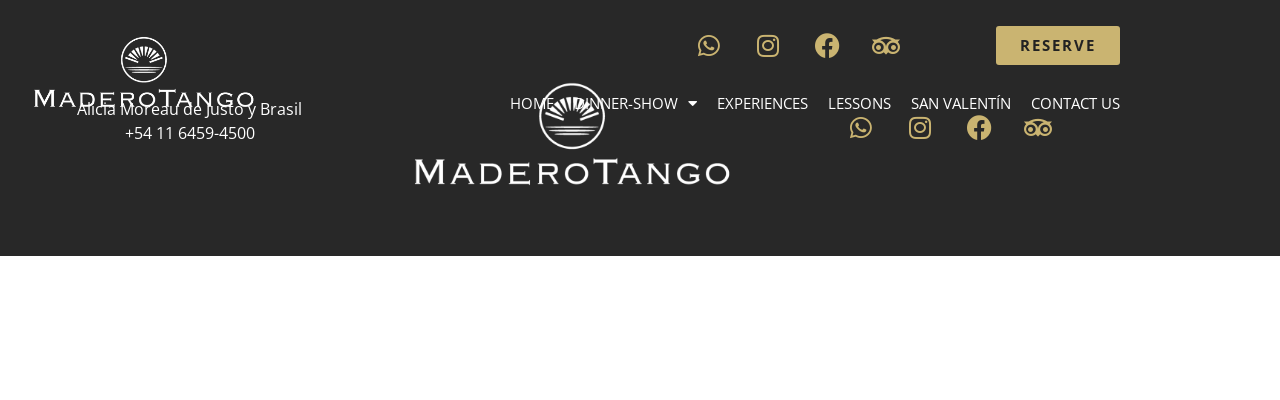

--- FILE ---
content_type: text/html; charset=UTF-8
request_url: https://www.maderotango.com.ar/en/experiencias/
body_size: 12646
content:
<!doctype html>
<html lang="en-US">
<head>
	<meta charset="UTF-8">
	<meta name="viewport" content="width=device-width, initial-scale=1">
	<link rel="profile" href="https://gmpg.org/xfn/11">
	<title>Experiencias &#8211; Madero Tango</title>
<meta name='robots' content='max-image-preview:large' />
<link rel="alternate" type="application/rss+xml" title="Madero Tango &raquo; Feed" href="https://www.maderotango.com.ar/en/feed/" />
<link rel="alternate" title="oEmbed (JSON)" type="application/json+oembed" href="https://www.maderotango.com.ar/en/wp-json/oembed/1.0/embed?url=https%3A%2F%2Fwww.maderotango.com.ar%2Fen%2Fexperiencias%2F" />
<link rel="alternate" title="oEmbed (XML)" type="text/xml+oembed" href="https://www.maderotango.com.ar/en/wp-json/oembed/1.0/embed?url=https%3A%2F%2Fwww.maderotango.com.ar%2Fen%2Fexperiencias%2F&#038;format=xml" />
<style id='wp-img-auto-sizes-contain-inline-css'>
img:is([sizes=auto i],[sizes^="auto," i]){contain-intrinsic-size:3000px 1500px}
/*# sourceURL=wp-img-auto-sizes-contain-inline-css */
</style>
<style id='wp-emoji-styles-inline-css'>

	img.wp-smiley, img.emoji {
		display: inline !important;
		border: none !important;
		box-shadow: none !important;
		height: 1em !important;
		width: 1em !important;
		margin: 0 0.07em !important;
		vertical-align: -0.1em !important;
		background: none !important;
		padding: 0 !important;
	}
/*# sourceURL=wp-emoji-styles-inline-css */
</style>
<style id='global-styles-inline-css'>
:root{--wp--preset--aspect-ratio--square: 1;--wp--preset--aspect-ratio--4-3: 4/3;--wp--preset--aspect-ratio--3-4: 3/4;--wp--preset--aspect-ratio--3-2: 3/2;--wp--preset--aspect-ratio--2-3: 2/3;--wp--preset--aspect-ratio--16-9: 16/9;--wp--preset--aspect-ratio--9-16: 9/16;--wp--preset--color--black: #000000;--wp--preset--color--cyan-bluish-gray: #abb8c3;--wp--preset--color--white: #ffffff;--wp--preset--color--pale-pink: #f78da7;--wp--preset--color--vivid-red: #cf2e2e;--wp--preset--color--luminous-vivid-orange: #ff6900;--wp--preset--color--luminous-vivid-amber: #fcb900;--wp--preset--color--light-green-cyan: #7bdcb5;--wp--preset--color--vivid-green-cyan: #00d084;--wp--preset--color--pale-cyan-blue: #8ed1fc;--wp--preset--color--vivid-cyan-blue: #0693e3;--wp--preset--color--vivid-purple: #9b51e0;--wp--preset--gradient--vivid-cyan-blue-to-vivid-purple: linear-gradient(135deg,rgb(6,147,227) 0%,rgb(155,81,224) 100%);--wp--preset--gradient--light-green-cyan-to-vivid-green-cyan: linear-gradient(135deg,rgb(122,220,180) 0%,rgb(0,208,130) 100%);--wp--preset--gradient--luminous-vivid-amber-to-luminous-vivid-orange: linear-gradient(135deg,rgb(252,185,0) 0%,rgb(255,105,0) 100%);--wp--preset--gradient--luminous-vivid-orange-to-vivid-red: linear-gradient(135deg,rgb(255,105,0) 0%,rgb(207,46,46) 100%);--wp--preset--gradient--very-light-gray-to-cyan-bluish-gray: linear-gradient(135deg,rgb(238,238,238) 0%,rgb(169,184,195) 100%);--wp--preset--gradient--cool-to-warm-spectrum: linear-gradient(135deg,rgb(74,234,220) 0%,rgb(151,120,209) 20%,rgb(207,42,186) 40%,rgb(238,44,130) 60%,rgb(251,105,98) 80%,rgb(254,248,76) 100%);--wp--preset--gradient--blush-light-purple: linear-gradient(135deg,rgb(255,206,236) 0%,rgb(152,150,240) 100%);--wp--preset--gradient--blush-bordeaux: linear-gradient(135deg,rgb(254,205,165) 0%,rgb(254,45,45) 50%,rgb(107,0,62) 100%);--wp--preset--gradient--luminous-dusk: linear-gradient(135deg,rgb(255,203,112) 0%,rgb(199,81,192) 50%,rgb(65,88,208) 100%);--wp--preset--gradient--pale-ocean: linear-gradient(135deg,rgb(255,245,203) 0%,rgb(182,227,212) 50%,rgb(51,167,181) 100%);--wp--preset--gradient--electric-grass: linear-gradient(135deg,rgb(202,248,128) 0%,rgb(113,206,126) 100%);--wp--preset--gradient--midnight: linear-gradient(135deg,rgb(2,3,129) 0%,rgb(40,116,252) 100%);--wp--preset--font-size--small: 13px;--wp--preset--font-size--medium: 20px;--wp--preset--font-size--large: 36px;--wp--preset--font-size--x-large: 42px;--wp--preset--spacing--20: 0.44rem;--wp--preset--spacing--30: 0.67rem;--wp--preset--spacing--40: 1rem;--wp--preset--spacing--50: 1.5rem;--wp--preset--spacing--60: 2.25rem;--wp--preset--spacing--70: 3.38rem;--wp--preset--spacing--80: 5.06rem;--wp--preset--shadow--natural: 6px 6px 9px rgba(0, 0, 0, 0.2);--wp--preset--shadow--deep: 12px 12px 50px rgba(0, 0, 0, 0.4);--wp--preset--shadow--sharp: 6px 6px 0px rgba(0, 0, 0, 0.2);--wp--preset--shadow--outlined: 6px 6px 0px -3px rgb(255, 255, 255), 6px 6px rgb(0, 0, 0);--wp--preset--shadow--crisp: 6px 6px 0px rgb(0, 0, 0);}:root { --wp--style--global--content-size: 800px;--wp--style--global--wide-size: 1200px; }:where(body) { margin: 0; }.wp-site-blocks > .alignleft { float: left; margin-right: 2em; }.wp-site-blocks > .alignright { float: right; margin-left: 2em; }.wp-site-blocks > .aligncenter { justify-content: center; margin-left: auto; margin-right: auto; }:where(.wp-site-blocks) > * { margin-block-start: 24px; margin-block-end: 0; }:where(.wp-site-blocks) > :first-child { margin-block-start: 0; }:where(.wp-site-blocks) > :last-child { margin-block-end: 0; }:root { --wp--style--block-gap: 24px; }:root :where(.is-layout-flow) > :first-child{margin-block-start: 0;}:root :where(.is-layout-flow) > :last-child{margin-block-end: 0;}:root :where(.is-layout-flow) > *{margin-block-start: 24px;margin-block-end: 0;}:root :where(.is-layout-constrained) > :first-child{margin-block-start: 0;}:root :where(.is-layout-constrained) > :last-child{margin-block-end: 0;}:root :where(.is-layout-constrained) > *{margin-block-start: 24px;margin-block-end: 0;}:root :where(.is-layout-flex){gap: 24px;}:root :where(.is-layout-grid){gap: 24px;}.is-layout-flow > .alignleft{float: left;margin-inline-start: 0;margin-inline-end: 2em;}.is-layout-flow > .alignright{float: right;margin-inline-start: 2em;margin-inline-end: 0;}.is-layout-flow > .aligncenter{margin-left: auto !important;margin-right: auto !important;}.is-layout-constrained > .alignleft{float: left;margin-inline-start: 0;margin-inline-end: 2em;}.is-layout-constrained > .alignright{float: right;margin-inline-start: 2em;margin-inline-end: 0;}.is-layout-constrained > .aligncenter{margin-left: auto !important;margin-right: auto !important;}.is-layout-constrained > :where(:not(.alignleft):not(.alignright):not(.alignfull)){max-width: var(--wp--style--global--content-size);margin-left: auto !important;margin-right: auto !important;}.is-layout-constrained > .alignwide{max-width: var(--wp--style--global--wide-size);}body .is-layout-flex{display: flex;}.is-layout-flex{flex-wrap: wrap;align-items: center;}.is-layout-flex > :is(*, div){margin: 0;}body .is-layout-grid{display: grid;}.is-layout-grid > :is(*, div){margin: 0;}body{padding-top: 0px;padding-right: 0px;padding-bottom: 0px;padding-left: 0px;}a:where(:not(.wp-element-button)){text-decoration: underline;}:root :where(.wp-element-button, .wp-block-button__link){background-color: #32373c;border-width: 0;color: #fff;font-family: inherit;font-size: inherit;font-style: inherit;font-weight: inherit;letter-spacing: inherit;line-height: inherit;padding-top: calc(0.667em + 2px);padding-right: calc(1.333em + 2px);padding-bottom: calc(0.667em + 2px);padding-left: calc(1.333em + 2px);text-decoration: none;text-transform: inherit;}.has-black-color{color: var(--wp--preset--color--black) !important;}.has-cyan-bluish-gray-color{color: var(--wp--preset--color--cyan-bluish-gray) !important;}.has-white-color{color: var(--wp--preset--color--white) !important;}.has-pale-pink-color{color: var(--wp--preset--color--pale-pink) !important;}.has-vivid-red-color{color: var(--wp--preset--color--vivid-red) !important;}.has-luminous-vivid-orange-color{color: var(--wp--preset--color--luminous-vivid-orange) !important;}.has-luminous-vivid-amber-color{color: var(--wp--preset--color--luminous-vivid-amber) !important;}.has-light-green-cyan-color{color: var(--wp--preset--color--light-green-cyan) !important;}.has-vivid-green-cyan-color{color: var(--wp--preset--color--vivid-green-cyan) !important;}.has-pale-cyan-blue-color{color: var(--wp--preset--color--pale-cyan-blue) !important;}.has-vivid-cyan-blue-color{color: var(--wp--preset--color--vivid-cyan-blue) !important;}.has-vivid-purple-color{color: var(--wp--preset--color--vivid-purple) !important;}.has-black-background-color{background-color: var(--wp--preset--color--black) !important;}.has-cyan-bluish-gray-background-color{background-color: var(--wp--preset--color--cyan-bluish-gray) !important;}.has-white-background-color{background-color: var(--wp--preset--color--white) !important;}.has-pale-pink-background-color{background-color: var(--wp--preset--color--pale-pink) !important;}.has-vivid-red-background-color{background-color: var(--wp--preset--color--vivid-red) !important;}.has-luminous-vivid-orange-background-color{background-color: var(--wp--preset--color--luminous-vivid-orange) !important;}.has-luminous-vivid-amber-background-color{background-color: var(--wp--preset--color--luminous-vivid-amber) !important;}.has-light-green-cyan-background-color{background-color: var(--wp--preset--color--light-green-cyan) !important;}.has-vivid-green-cyan-background-color{background-color: var(--wp--preset--color--vivid-green-cyan) !important;}.has-pale-cyan-blue-background-color{background-color: var(--wp--preset--color--pale-cyan-blue) !important;}.has-vivid-cyan-blue-background-color{background-color: var(--wp--preset--color--vivid-cyan-blue) !important;}.has-vivid-purple-background-color{background-color: var(--wp--preset--color--vivid-purple) !important;}.has-black-border-color{border-color: var(--wp--preset--color--black) !important;}.has-cyan-bluish-gray-border-color{border-color: var(--wp--preset--color--cyan-bluish-gray) !important;}.has-white-border-color{border-color: var(--wp--preset--color--white) !important;}.has-pale-pink-border-color{border-color: var(--wp--preset--color--pale-pink) !important;}.has-vivid-red-border-color{border-color: var(--wp--preset--color--vivid-red) !important;}.has-luminous-vivid-orange-border-color{border-color: var(--wp--preset--color--luminous-vivid-orange) !important;}.has-luminous-vivid-amber-border-color{border-color: var(--wp--preset--color--luminous-vivid-amber) !important;}.has-light-green-cyan-border-color{border-color: var(--wp--preset--color--light-green-cyan) !important;}.has-vivid-green-cyan-border-color{border-color: var(--wp--preset--color--vivid-green-cyan) !important;}.has-pale-cyan-blue-border-color{border-color: var(--wp--preset--color--pale-cyan-blue) !important;}.has-vivid-cyan-blue-border-color{border-color: var(--wp--preset--color--vivid-cyan-blue) !important;}.has-vivid-purple-border-color{border-color: var(--wp--preset--color--vivid-purple) !important;}.has-vivid-cyan-blue-to-vivid-purple-gradient-background{background: var(--wp--preset--gradient--vivid-cyan-blue-to-vivid-purple) !important;}.has-light-green-cyan-to-vivid-green-cyan-gradient-background{background: var(--wp--preset--gradient--light-green-cyan-to-vivid-green-cyan) !important;}.has-luminous-vivid-amber-to-luminous-vivid-orange-gradient-background{background: var(--wp--preset--gradient--luminous-vivid-amber-to-luminous-vivid-orange) !important;}.has-luminous-vivid-orange-to-vivid-red-gradient-background{background: var(--wp--preset--gradient--luminous-vivid-orange-to-vivid-red) !important;}.has-very-light-gray-to-cyan-bluish-gray-gradient-background{background: var(--wp--preset--gradient--very-light-gray-to-cyan-bluish-gray) !important;}.has-cool-to-warm-spectrum-gradient-background{background: var(--wp--preset--gradient--cool-to-warm-spectrum) !important;}.has-blush-light-purple-gradient-background{background: var(--wp--preset--gradient--blush-light-purple) !important;}.has-blush-bordeaux-gradient-background{background: var(--wp--preset--gradient--blush-bordeaux) !important;}.has-luminous-dusk-gradient-background{background: var(--wp--preset--gradient--luminous-dusk) !important;}.has-pale-ocean-gradient-background{background: var(--wp--preset--gradient--pale-ocean) !important;}.has-electric-grass-gradient-background{background: var(--wp--preset--gradient--electric-grass) !important;}.has-midnight-gradient-background{background: var(--wp--preset--gradient--midnight) !important;}.has-small-font-size{font-size: var(--wp--preset--font-size--small) !important;}.has-medium-font-size{font-size: var(--wp--preset--font-size--medium) !important;}.has-large-font-size{font-size: var(--wp--preset--font-size--large) !important;}.has-x-large-font-size{font-size: var(--wp--preset--font-size--x-large) !important;}
:root :where(.wp-block-pullquote){font-size: 1.5em;line-height: 1.6;}
/*# sourceURL=global-styles-inline-css */
</style>
<link rel='stylesheet' id='trp-language-switcher-style-css' href='https://www.maderotango.com.ar/wp-content/plugins/translatepress-multilingual/assets/css/trp-language-switcher.css?ver=3.0.5' media='all' />
<link rel='stylesheet' id='hello-elementor-css' href='https://www.maderotango.com.ar/wp-content/themes/hello-elementor/assets/css/reset.css?ver=3.4.5' media='all' />
<link rel='stylesheet' id='hello-elementor-theme-style-css' href='https://www.maderotango.com.ar/wp-content/themes/hello-elementor/assets/css/theme.css?ver=3.4.5' media='all' />
<link rel='stylesheet' id='hello-elementor-header-footer-css' href='https://www.maderotango.com.ar/wp-content/themes/hello-elementor/assets/css/header-footer.css?ver=3.4.5' media='all' />
<link rel='stylesheet' id='elementor-frontend-css' href='https://www.maderotango.com.ar/wp-content/plugins/elementor/assets/css/frontend.min.css?ver=3.34.0' media='all' />
<link rel='stylesheet' id='widget-image-css' href='https://www.maderotango.com.ar/wp-content/plugins/elementor/assets/css/widget-image.min.css?ver=3.34.0' media='all' />
<link rel='stylesheet' id='widget-social-icons-css' href='https://www.maderotango.com.ar/wp-content/plugins/elementor/assets/css/widget-social-icons.min.css?ver=3.34.0' media='all' />
<link rel='stylesheet' id='e-apple-webkit-css' href='https://www.maderotango.com.ar/wp-content/plugins/elementor/assets/css/conditionals/apple-webkit.min.css?ver=3.34.0' media='all' />
<link rel='stylesheet' id='widget-nav-menu-css' href='https://www.maderotango.com.ar/wp-content/plugins/elementor-pro/assets/css/widget-nav-menu.min.css?ver=3.34.0' media='all' />
<link rel='stylesheet' id='e-sticky-css' href='https://www.maderotango.com.ar/wp-content/plugins/elementor-pro/assets/css/modules/sticky.min.css?ver=3.34.0' media='all' />
<link rel='stylesheet' id='e-animation-fadeIn-css' href='https://www.maderotango.com.ar/wp-content/plugins/elementor/assets/lib/animations/styles/fadeIn.min.css?ver=3.34.0' media='all' />
<link rel='stylesheet' id='widget-spacer-css' href='https://www.maderotango.com.ar/wp-content/plugins/elementor/assets/css/widget-spacer.min.css?ver=3.34.0' media='all' />
<link rel='stylesheet' id='e-animation-slideInRight-css' href='https://www.maderotango.com.ar/wp-content/plugins/elementor/assets/lib/animations/styles/slideInRight.min.css?ver=3.34.0' media='all' />
<link rel='stylesheet' id='e-popup-css' href='https://www.maderotango.com.ar/wp-content/plugins/elementor-pro/assets/css/conditionals/popup.min.css?ver=3.34.0' media='all' />
<link rel='stylesheet' id='elementor-icons-css' href='https://www.maderotango.com.ar/wp-content/plugins/elementor/assets/lib/eicons/css/elementor-icons.min.css?ver=5.45.0' media='all' />
<link rel='stylesheet' id='elementor-post-7-css' href='https://www.maderotango.com.ar/wp-content/uploads/elementor/css/post-7.css?ver=1767203503' media='all' />
<link rel='stylesheet' id='font-awesome-5-all-css' href='https://www.maderotango.com.ar/wp-content/plugins/elementor/assets/lib/font-awesome/css/all.min.css?ver=3.34.0' media='all' />
<link rel='stylesheet' id='font-awesome-4-shim-css' href='https://www.maderotango.com.ar/wp-content/plugins/elementor/assets/lib/font-awesome/css/v4-shims.min.css?ver=3.34.0' media='all' />
<link rel='stylesheet' id='she-header-style-css' href='https://www.maderotango.com.ar/wp-content/plugins/sticky-header-effects-for-elementor/assets/css/she-header-style.css?ver=2.1.6' media='all' />
<link rel='stylesheet' id='elementor-post-72-css' href='https://www.maderotango.com.ar/wp-content/uploads/elementor/css/post-72.css?ver=1767249888' media='all' />
<link rel='stylesheet' id='elementor-post-32-css' href='https://www.maderotango.com.ar/wp-content/uploads/elementor/css/post-32.css?ver=1767203655' media='all' />
<link rel='stylesheet' id='elementor-post-6-css' href='https://www.maderotango.com.ar/wp-content/uploads/elementor/css/post-6.css?ver=1767203655' media='all' />
<link rel='stylesheet' id='elementor-post-284-css' href='https://www.maderotango.com.ar/wp-content/uploads/elementor/css/post-284.css?ver=1767203503' media='all' />
<link rel='stylesheet' id='hello-elementor-child-style-css' href='https://www.maderotango.com.ar/wp-content/themes/hello-theme-child/style.css?ver=2.0.0' media='all' />
<link rel='stylesheet' id='elementor-gf-local-roboto-css' href='https://www.maderotango.com.ar/wp-content/uploads/elementor/google-fonts/css/roboto.css?ver=1743408051' media='all' />
<link rel='stylesheet' id='elementor-gf-local-robotoslab-css' href='https://www.maderotango.com.ar/wp-content/uploads/elementor/google-fonts/css/robotoslab.css?ver=1743408053' media='all' />
<link rel='stylesheet' id='elementor-gf-local-opensans-css' href='https://www.maderotango.com.ar/wp-content/uploads/elementor/google-fonts/css/opensans.css?ver=1743408058' media='all' />
<link rel='stylesheet' id='elementor-icons-shared-0-css' href='https://www.maderotango.com.ar/wp-content/plugins/elementor/assets/lib/font-awesome/css/fontawesome.min.css?ver=5.15.3' media='all' />
<link rel='stylesheet' id='elementor-icons-fa-solid-css' href='https://www.maderotango.com.ar/wp-content/plugins/elementor/assets/lib/font-awesome/css/solid.min.css?ver=5.15.3' media='all' />
<link rel='stylesheet' id='elementor-icons-fa-brands-css' href='https://www.maderotango.com.ar/wp-content/plugins/elementor/assets/lib/font-awesome/css/brands.min.css?ver=5.15.3' media='all' />
<!--n2css--><!--n2js--><script src="https://www.maderotango.com.ar/wp-includes/js/jquery/jquery.min.js?ver=3.7.1" id="jquery-core-js"></script>
<script src="https://www.maderotango.com.ar/wp-includes/js/jquery/jquery-migrate.min.js?ver=3.4.1" id="jquery-migrate-js"></script>
<script src="https://www.maderotango.com.ar/wp-content/plugins/elementor/assets/lib/font-awesome/js/v4-shims.min.js?ver=3.34.0" id="font-awesome-4-shim-js"></script>
<script src="https://www.maderotango.com.ar/wp-content/plugins/sticky-header-effects-for-elementor/assets/js/she-header.js?ver=2.1.6" id="she-header-js"></script>
<link rel="https://api.w.org/" href="https://www.maderotango.com.ar/en/wp-json/" /><link rel="alternate" title="JSON" type="application/json" href="https://www.maderotango.com.ar/en/wp-json/wp/v2/pages/72" /><link rel="EditURI" type="application/rsd+xml" title="RSD" href="https://www.maderotango.com.ar/xmlrpc.php?rsd" />
<meta name="generator" content="WordPress 6.9" />
<link rel="canonical" href="https://www.maderotango.com.ar/en/experiencias/" />
<link rel='shortlink' href='https://www.maderotango.com.ar/en/?p=72' />
<link rel="alternate" hreflang="es-ES" href="https://www.maderotango.com.ar/experiencias/"/>
<link rel="alternate" hreflang="pt-BR" href="https://www.maderotango.com.ar/pt/experiencias/"/>
<link rel="alternate" hreflang="en-US" href="https://www.maderotango.com.ar/en/experiencias/"/>
<link rel="alternate" hreflang="es" href="https://www.maderotango.com.ar/experiencias/"/>
<link rel="alternate" hreflang="pt" href="https://www.maderotango.com.ar/pt/experiencias/"/>
<link rel="alternate" hreflang="en" href="https://www.maderotango.com.ar/en/experiencias/"/>
<meta name="generator" content="Elementor 3.34.0; features: additional_custom_breakpoints; settings: css_print_method-external, google_font-enabled, font_display-auto">
			<style>
				.e-con.e-parent:nth-of-type(n+4):not(.e-lazyloaded):not(.e-no-lazyload),
				.e-con.e-parent:nth-of-type(n+4):not(.e-lazyloaded):not(.e-no-lazyload) * {
					background-image: none !important;
				}
				@media screen and (max-height: 1024px) {
					.e-con.e-parent:nth-of-type(n+3):not(.e-lazyloaded):not(.e-no-lazyload),
					.e-con.e-parent:nth-of-type(n+3):not(.e-lazyloaded):not(.e-no-lazyload) * {
						background-image: none !important;
					}
				}
				@media screen and (max-height: 640px) {
					.e-con.e-parent:nth-of-type(n+2):not(.e-lazyloaded):not(.e-no-lazyload),
					.e-con.e-parent:nth-of-type(n+2):not(.e-lazyloaded):not(.e-no-lazyload) * {
						background-image: none !important;
					}
				}
			</style>
			<link rel="icon" href="https://www.maderotango.com.ar/wp-content/uploads/2020/12/favicon.png" sizes="32x32" />
<link rel="icon" href="https://www.maderotango.com.ar/wp-content/uploads/2020/12/favicon.png" sizes="192x192" />
<link rel="apple-touch-icon" href="https://www.maderotango.com.ar/wp-content/uploads/2020/12/favicon.png" />
<meta name="msapplication-TileImage" content="https://www.maderotango.com.ar/wp-content/uploads/2020/12/favicon.png" />
</head>
<body class="wp-singular page-template-default page page-id-72 wp-embed-responsive wp-theme-hello-elementor wp-child-theme-hello-theme-child translatepress-en_US hello-elementor-default elementor-default elementor-kit-7 elementor-page elementor-page-72">


<a class="skip-link screen-reader-text" href="#content" data-no-translation="" data-trp-gettext="">Skip to content</a>

		<header data-elementor-type="header" data-elementor-id="32" class="elementor elementor-32 elementor-location-header" data-elementor-post-type="elementor_library">
					<section class="elementor-section elementor-top-section elementor-element elementor-element-bf1bff8 elementor-section-content-middle she-header-yes she-header-transparent-yes elementor-section-boxed elementor-section-height-default elementor-section-height-default" data-id="bf1bff8" data-element_type="section" data-settings="{&quot;transparent&quot;:&quot;yes&quot;,&quot;transparent_header_show&quot;:&quot;yes&quot;,&quot;background_show&quot;:&quot;yes&quot;,&quot;background&quot;:&quot;#000000E0&quot;,&quot;transparent_on&quot;:[&quot;desktop&quot;,&quot;tablet&quot;,&quot;mobile&quot;],&quot;scroll_distance&quot;:{&quot;unit&quot;:&quot;px&quot;,&quot;size&quot;:60,&quot;sizes&quot;:[]},&quot;scroll_distance_tablet&quot;:{&quot;unit&quot;:&quot;px&quot;,&quot;size&quot;:&quot;&quot;,&quot;sizes&quot;:[]},&quot;scroll_distance_mobile&quot;:{&quot;unit&quot;:&quot;px&quot;,&quot;size&quot;:&quot;&quot;,&quot;sizes&quot;:[]},&quot;she_offset_top&quot;:{&quot;unit&quot;:&quot;px&quot;,&quot;size&quot;:0,&quot;sizes&quot;:[]},&quot;she_offset_top_tablet&quot;:{&quot;unit&quot;:&quot;px&quot;,&quot;size&quot;:&quot;&quot;,&quot;sizes&quot;:[]},&quot;she_offset_top_mobile&quot;:{&quot;unit&quot;:&quot;px&quot;,&quot;size&quot;:&quot;&quot;,&quot;sizes&quot;:[]},&quot;she_width&quot;:{&quot;unit&quot;:&quot;%&quot;,&quot;size&quot;:100,&quot;sizes&quot;:[]},&quot;she_width_tablet&quot;:{&quot;unit&quot;:&quot;px&quot;,&quot;size&quot;:&quot;&quot;,&quot;sizes&quot;:[]},&quot;she_width_mobile&quot;:{&quot;unit&quot;:&quot;px&quot;,&quot;size&quot;:&quot;&quot;,&quot;sizes&quot;:[]},&quot;she_padding&quot;:{&quot;unit&quot;:&quot;px&quot;,&quot;top&quot;:0,&quot;right&quot;:&quot;&quot;,&quot;bottom&quot;:0,&quot;left&quot;:&quot;&quot;,&quot;isLinked&quot;:true},&quot;she_padding_tablet&quot;:{&quot;unit&quot;:&quot;px&quot;,&quot;top&quot;:&quot;&quot;,&quot;right&quot;:&quot;&quot;,&quot;bottom&quot;:&quot;&quot;,&quot;left&quot;:&quot;&quot;,&quot;isLinked&quot;:true},&quot;she_padding_mobile&quot;:{&quot;unit&quot;:&quot;px&quot;,&quot;top&quot;:&quot;&quot;,&quot;right&quot;:&quot;&quot;,&quot;bottom&quot;:&quot;&quot;,&quot;left&quot;:&quot;&quot;,&quot;isLinked&quot;:true}}">
						<div class="elementor-container elementor-column-gap-default">
					<div class="elementor-column elementor-col-50 elementor-top-column elementor-element elementor-element-633dad5" data-id="633dad5" data-element_type="column">
			<div class="elementor-widget-wrap elementor-element-populated">
						<div class="elementor-element elementor-element-ede56c3 elementor-widget elementor-widget-image" data-id="ede56c3" data-element_type="widget" data-widget_type="image.default">
				<div class="elementor-widget-container">
																<a href="https://www.maderotango.com.ar/en/inicio/">
							<img fetchpriority="high" width="800" height="328" src="https://www.maderotango.com.ar/wp-content/uploads/2021/10/logo-white-1024x420.png" class="attachment-large size-large wp-image-547" alt="" srcset="https://www.maderotango.com.ar/wp-content/uploads/2021/10/logo-white-1024x420.png 1024w, https://www.maderotango.com.ar/wp-content/uploads/2021/10/logo-white-300x123.png 300w, https://www.maderotango.com.ar/wp-content/uploads/2021/10/logo-white-768x315.png 768w, https://www.maderotango.com.ar/wp-content/uploads/2021/10/logo-white-1536x630.png 1536w, https://www.maderotango.com.ar/wp-content/uploads/2021/10/logo-white-2048x839.png 2048w, https://www.maderotango.com.ar/wp-content/uploads/2021/10/logo-white-18x7.png 18w" sizes="(max-width: 800px) 100vw, 800px" />								</a>
															</div>
				</div>
					</div>
		</div>
				<div class="elementor-column elementor-col-50 elementor-top-column elementor-element elementor-element-e71f8bc" data-id="e71f8bc" data-element_type="column">
			<div class="elementor-widget-wrap elementor-element-populated">
						<section class="elementor-section elementor-inner-section elementor-element elementor-element-3809487 elementor-section-boxed elementor-section-height-default elementor-section-height-default" data-id="3809487" data-element_type="section">
						<div class="elementor-container elementor-column-gap-default">
					<div class="elementor-column elementor-col-25 elementor-inner-column elementor-element elementor-element-45266e3" data-id="45266e3" data-element_type="column">
			<div class="elementor-widget-wrap elementor-element-populated">
						<div class="elementor-element elementor-element-9e55eb2 elementor-hidden-desktop elementor-hidden-tablet elementor-hidden-mobile elementor-widget elementor-widget-shortcode" data-id="9e55eb2" data-element_type="widget" data-widget_type="shortcode.default">
				<div class="elementor-widget-container">
							<div class="elementor-shortcode"><div class="trp_language_switcher_shortcode">
<div class="trp-language-switcher trp-language-switcher-container" data-no-translation>
    <div class="trp-ls-shortcode-current-language">
        <a href="#" class="trp-ls-shortcode-disabled-language trp-ls-disabled-language" title="English" onclick="event.preventDefault()">
			<img class="trp-flag-image" src="https://www.maderotango.com.ar/wp-content/plugins/translatepress-multilingual/assets/images/flags/en_US.png" width="18" height="12" alt="en_US" title="English"> 		</a>
    </div>
    <div class="trp-ls-shortcode-language">
                <a href="#" class="trp-ls-shortcode-disabled-language trp-ls-disabled-language"  title="English" onclick="event.preventDefault()">
			<img class="trp-flag-image" src="https://www.maderotango.com.ar/wp-content/plugins/translatepress-multilingual/assets/images/flags/en_US.png" width="18" height="12" alt="en_US" title="English"> 		</a>
                    <a href="https://www.maderotango.com.ar/experiencias/" title="Spanish">
            <img class="trp-flag-image" src="https://www.maderotango.com.ar/wp-content/plugins/translatepress-multilingual/assets/images/flags/es_ES.png" width="18" height="12" alt="es_ES" title="Spanish">         </a>

            <a href="https://www.maderotango.com.ar/pt/experiencias/" title="Portuguese">
            <img loading="lazy" class="trp-flag-image" src="https://www.maderotango.com.ar/wp-content/plugins/translatepress-multilingual/assets/images/flags/pt_BR.png" width="18" height="12" alt="pt_BR" title="Portuguese">         </a>

        </div>
    <script type="application/javascript">
        // need to have the same with set from JS on both divs. Otherwise it can push stuff around in HTML
        var trp_ls_shortcodes = document.querySelectorAll('.trp_language_switcher_shortcode .trp-language-switcher');
        if ( trp_ls_shortcodes.length > 0) {
            // get the last language switcher added
            var trp_el = trp_ls_shortcodes[trp_ls_shortcodes.length - 1];

            var trp_shortcode_language_item = trp_el.querySelector( '.trp-ls-shortcode-language' )
            // set width
            var trp_ls_shortcode_width                                               = trp_shortcode_language_item.offsetWidth + 16;
            trp_shortcode_language_item.style.width                                  = trp_ls_shortcode_width + 'px';
            trp_el.querySelector( '.trp-ls-shortcode-current-language' ).style.width = trp_ls_shortcode_width + 'px';

            // We're putting this on display: none after we have its width.
            trp_shortcode_language_item.style.display = 'none';
        }
    </script>
</div>
</div></div>
						</div>
				</div>
					</div>
		</div>
				<div class="elementor-column elementor-col-25 elementor-inner-column elementor-element elementor-element-0801b05" data-id="0801b05" data-element_type="column">
			<div class="elementor-widget-wrap elementor-element-populated">
						<div class="elementor-element elementor-element-ea1938d elementor-hidden-desktop elementor-hidden-tablet elementor-view-default elementor-widget elementor-widget-icon" data-id="ea1938d" data-element_type="widget" data-widget_type="icon.default">
				<div class="elementor-widget-container">
							<div class="elementor-icon-wrapper">
			<a class="elementor-icon" href="#elementor-action%3Aaction%3Dpopup%3Aopen%26settings%3DeyJpZCI6IjI4NCIsInRvZ2dsZSI6ZmFsc2V9">
			<i aria-hidden="true" class="fas fa-bars"></i>			</a>
		</div>
						</div>
				</div>
					</div>
		</div>
				<div class="elementor-column elementor-col-25 elementor-inner-column elementor-element elementor-element-b20145a elementor-hidden-mobile" data-id="b20145a" data-element_type="column">
			<div class="elementor-widget-wrap elementor-element-populated">
						<div class="elementor-element elementor-element-c7f760f e-grid-align-right elementor-shape-rounded elementor-grid-0 elementor-widget elementor-widget-social-icons" data-id="c7f760f" data-element_type="widget" data-widget_type="social-icons.default">
				<div class="elementor-widget-container">
							<div class="elementor-social-icons-wrapper elementor-grid" role="list">
							<span class="elementor-grid-item" role="listitem">
					<a class="elementor-icon elementor-social-icon elementor-social-icon-whatsapp elementor-repeater-item-8e8eb71" href="https://wa.me/5491152393009" target="_blank">
						<span class="elementor-screen-only">Whatsapp</span>
						<i aria-hidden="true" class="fab fa-whatsapp"></i>					</a>
				</span>
							<span class="elementor-grid-item" role="listitem">
					<a class="elementor-icon elementor-social-icon elementor-social-icon-instagram elementor-repeater-item-2193299" href="https://www.instagram.com/maderotangook/" target="_blank">
						<span class="elementor-screen-only">Instagram</span>
						<i aria-hidden="true" class="fab fa-instagram"></i>					</a>
				</span>
							<span class="elementor-grid-item" role="listitem">
					<a class="elementor-icon elementor-social-icon elementor-social-icon-facebook elementor-repeater-item-523cf71" href="https://www.facebook.com/maderotango" target="_blank">
						<span class="elementor-screen-only">Facebook</span>
						<i aria-hidden="true" class="fab fa-facebook"></i>					</a>
				</span>
							<span class="elementor-grid-item" role="listitem">
					<a class="elementor-icon elementor-social-icon elementor-social-icon-tripadvisor elementor-repeater-item-68faea4" href="https://www.tripadvisor.com.ar/Attraction_Review-g312741-d648715-Reviews-Madero_Tango-Buenos_Aires_Capital_Federal_District.html" target="_blank">
						<span class="elementor-screen-only">Tripadvisor</span>
						<i aria-hidden="true" class="fab fa-tripadvisor"></i>					</a>
				</span>
					</div>
						</div>
				</div>
					</div>
		</div>
				<div class="elementor-column elementor-col-25 elementor-inner-column elementor-element elementor-element-a067b3d elementor-hidden-mobile" data-id="a067b3d" data-element_type="column">
			<div class="elementor-widget-wrap elementor-element-populated">
						<div class="elementor-element elementor-element-cb0b9f1 elementor-align-right elementor-widget elementor-widget-button" data-id="cb0b9f1" data-element_type="widget" data-widget_type="button.default">
				<div class="elementor-widget-container">
									<div class="elementor-button-wrapper">
					<a class="elementor-button elementor-button-link elementor-size-sm" href="https://maderotango.ar" target="_blank">
						<span class="elementor-button-content-wrapper">
									<span class="elementor-button-text">Reserve</span>
					</span>
					</a>
				</div>
								</div>
				</div>
					</div>
		</div>
					</div>
		</section>
				<div class="elementor-element elementor-element-bd2e133 elementor-nav-menu__align-end elementor-nav-menu--dropdown-none elementor-hidden-mobile elementor-widget elementor-widget-nav-menu" data-id="bd2e133" data-element_type="widget" data-settings="{&quot;layout&quot;:&quot;horizontal&quot;,&quot;submenu_icon&quot;:{&quot;value&quot;:&quot;&lt;i class=\&quot;fas fa-caret-down\&quot; aria-hidden=\&quot;true\&quot;&gt;&lt;\/i&gt;&quot;,&quot;library&quot;:&quot;fa-solid&quot;}}" data-widget_type="nav-menu.default">
				<div class="elementor-widget-container">
								<nav aria-label="Menu" class="elementor-nav-menu--main elementor-nav-menu__container elementor-nav-menu--layout-horizontal e--pointer-none">
				<ul id="menu-1-bd2e133" class="elementor-nav-menu"><li class="menu-item menu-item-type-post_type menu-item-object-page menu-item-13"><a href="https://www.maderotango.com.ar/en/inicio/" class="elementor-item">Home</a></li>
<li class="menu-item menu-item-type-custom menu-item-object-custom menu-item-has-children menu-item-15"><a class="elementor-item">Dinner-show</a>
<ul class="sub-menu elementor-nav-menu--dropdown">
	<li class="menu-item menu-item-type-post_type menu-item-object-page menu-item-907"><a href="https://www.maderotango.com.ar/en/experiencia-a-la-carta/" class="elementor-sub-item">Experiencia a la Carta</a></li>
	<li class="menu-item menu-item-type-post_type menu-item-object-page menu-item-1109"><a href="https://www.maderotango.com.ar/en/cena-show-last-minute/" class="elementor-sub-item">Cena Show Last Minute</a></li>
	<li class="menu-item menu-item-type-post_type menu-item-object-page menu-item-1312"><a href="https://www.maderotango.com.ar/en/solo-show-vip/" class="elementor-sub-item">Solo Show Vip</a></li>
	<li class="menu-item menu-item-type-post_type menu-item-object-page menu-item-67"><a href="https://www.maderotango.com.ar/en/cena-show-platea/" class="elementor-sub-item">Stalls Dinner-show</a></li>
	<li class="menu-item menu-item-type-post_type menu-item-object-page menu-item-68"><a href="https://www.maderotango.com.ar/en/cena-show-ejecutiva/" class="elementor-sub-item">Executive Dinner-show</a></li>
	<li class="menu-item menu-item-type-post_type menu-item-object-page menu-item-69"><a href="https://www.maderotango.com.ar/en/cena-show-vip/" class="elementor-sub-item">Vip Dinner-show</a></li>
	<li class="menu-item menu-item-type-post_type menu-item-object-page menu-item-1036"><a href="https://www.maderotango.com.ar/en/cena-show-black/" class="elementor-sub-item">Cena Show Black</a></li>
</ul>
</li>
<li class="menu-item menu-item-type-custom menu-item-object-custom menu-item-16"><a href="#experiencias" class="elementor-item elementor-item-anchor">Experiences</a></li>
<li class="menu-item menu-item-type-post_type menu-item-object-page menu-item-136"><a href="https://www.maderotango.com.ar/en/clases/" class="elementor-item">Lessons</a></li>
<li class="menu-item menu-item-type-post_type menu-item-object-page menu-item-1377"><a href="https://www.maderotango.com.ar/en/san-valentin/" class="elementor-item">San Valentín</a></li>
<li class="menu-item menu-item-type-custom menu-item-object-custom menu-item-19"><a href="#contacto" class="elementor-item elementor-item-anchor">Contact Us</a></li>
</ul>			</nav>
						<nav class="elementor-nav-menu--dropdown elementor-nav-menu__container" aria-hidden="true">
				<ul id="menu-2-bd2e133" class="elementor-nav-menu"><li class="menu-item menu-item-type-post_type menu-item-object-page menu-item-13"><a href="https://www.maderotango.com.ar/en/inicio/" class="elementor-item" tabindex="-1">Home</a></li>
<li class="menu-item menu-item-type-custom menu-item-object-custom menu-item-has-children menu-item-15"><a class="elementor-item" tabindex="-1">Dinner-show</a>
<ul class="sub-menu elementor-nav-menu--dropdown">
	<li class="menu-item menu-item-type-post_type menu-item-object-page menu-item-907"><a href="https://www.maderotango.com.ar/en/experiencia-a-la-carta/" class="elementor-sub-item" tabindex="-1">Experiencia a la Carta</a></li>
	<li class="menu-item menu-item-type-post_type menu-item-object-page menu-item-1109"><a href="https://www.maderotango.com.ar/en/cena-show-last-minute/" class="elementor-sub-item" tabindex="-1">Cena Show Last Minute</a></li>
	<li class="menu-item menu-item-type-post_type menu-item-object-page menu-item-1312"><a href="https://www.maderotango.com.ar/en/solo-show-vip/" class="elementor-sub-item" tabindex="-1">Solo Show Vip</a></li>
	<li class="menu-item menu-item-type-post_type menu-item-object-page menu-item-67"><a href="https://www.maderotango.com.ar/en/cena-show-platea/" class="elementor-sub-item" tabindex="-1">Stalls Dinner-show</a></li>
	<li class="menu-item menu-item-type-post_type menu-item-object-page menu-item-68"><a href="https://www.maderotango.com.ar/en/cena-show-ejecutiva/" class="elementor-sub-item" tabindex="-1">Executive Dinner-show</a></li>
	<li class="menu-item menu-item-type-post_type menu-item-object-page menu-item-69"><a href="https://www.maderotango.com.ar/en/cena-show-vip/" class="elementor-sub-item" tabindex="-1">Vip Dinner-show</a></li>
	<li class="menu-item menu-item-type-post_type menu-item-object-page menu-item-1036"><a href="https://www.maderotango.com.ar/en/cena-show-black/" class="elementor-sub-item" tabindex="-1">Cena Show Black</a></li>
</ul>
</li>
<li class="menu-item menu-item-type-custom menu-item-object-custom menu-item-16"><a href="#experiencias" class="elementor-item elementor-item-anchor" tabindex="-1">Experiences</a></li>
<li class="menu-item menu-item-type-post_type menu-item-object-page menu-item-136"><a href="https://www.maderotango.com.ar/en/clases/" class="elementor-item" tabindex="-1">Lessons</a></li>
<li class="menu-item menu-item-type-post_type menu-item-object-page menu-item-1377"><a href="https://www.maderotango.com.ar/en/san-valentin/" class="elementor-item" tabindex="-1">San Valentín</a></li>
<li class="menu-item menu-item-type-custom menu-item-object-custom menu-item-19"><a href="#contacto" class="elementor-item elementor-item-anchor" tabindex="-1">Contact Us</a></li>
</ul>			</nav>
						</div>
				</div>
					</div>
		</div>
					</div>
		</section>
				</header>
		
<main id="content" class="site-main post-72 page type-page status-publish hentry">

	
	<div class="page-content">
		
		
			</div>

	
</main>

			<footer data-elementor-type="footer" data-elementor-id="6" class="elementor elementor-6 elementor-location-footer" data-elementor-post-type="elementor_library">
					<section class="elementor-section elementor-top-section elementor-element elementor-element-1499b81d elementor-section-content-middle elementor-section-boxed elementor-section-height-default elementor-section-height-default" data-id="1499b81d" data-element_type="section" data-settings="{&quot;background_background&quot;:&quot;classic&quot;}">
						<div class="elementor-container elementor-column-gap-no">
					<div class="elementor-column elementor-col-33 elementor-top-column elementor-element elementor-element-010f6b9" data-id="010f6b9" data-element_type="column">
			<div class="elementor-widget-wrap elementor-element-populated">
						<div class="elementor-element elementor-element-3f53414 elementor-widget elementor-widget-text-editor" data-id="3f53414" data-element_type="widget" data-widget_type="text-editor.default">
				<div class="elementor-widget-container">
									<p>Alicia Moreau de Justo y Brasil<br />+54 11 6459-4500</p>								</div>
				</div>
					</div>
		</div>
				<div class="elementor-column elementor-col-33 elementor-top-column elementor-element elementor-element-258a686" data-id="258a686" data-element_type="column">
			<div class="elementor-widget-wrap elementor-element-populated">
						<div class="elementor-element elementor-element-23517cc elementor-widget elementor-widget-image" data-id="23517cc" data-element_type="widget" data-widget_type="image.default">
				<div class="elementor-widget-container">
																<a href="https://www.maderotango.com.ar/en/inicio/">
							<img width="800" height="328" src="https://www.maderotango.com.ar/wp-content/uploads/2021/10/logo-white-1024x420.png" class="attachment-large size-large wp-image-547" alt="" srcset="https://www.maderotango.com.ar/wp-content/uploads/2021/10/logo-white-1024x420.png 1024w, https://www.maderotango.com.ar/wp-content/uploads/2021/10/logo-white-300x123.png 300w, https://www.maderotango.com.ar/wp-content/uploads/2021/10/logo-white-768x315.png 768w, https://www.maderotango.com.ar/wp-content/uploads/2021/10/logo-white-1536x630.png 1536w, https://www.maderotango.com.ar/wp-content/uploads/2021/10/logo-white-2048x839.png 2048w, https://www.maderotango.com.ar/wp-content/uploads/2021/10/logo-white-18x7.png 18w" sizes="(max-width: 800px) 100vw, 800px" />								</a>
															</div>
				</div>
					</div>
		</div>
				<div class="elementor-column elementor-col-33 elementor-top-column elementor-element elementor-element-b2c67da" data-id="b2c67da" data-element_type="column">
			<div class="elementor-widget-wrap elementor-element-populated">
						<div class="elementor-element elementor-element-0e383b6 elementor-shape-rounded elementor-grid-0 e-grid-align-center elementor-widget elementor-widget-social-icons" data-id="0e383b6" data-element_type="widget" data-widget_type="social-icons.default">
				<div class="elementor-widget-container">
							<div class="elementor-social-icons-wrapper elementor-grid" role="list">
							<span class="elementor-grid-item" role="listitem">
					<a class="elementor-icon elementor-social-icon elementor-social-icon-whatsapp elementor-repeater-item-8e8eb71" href="https://wa.me/5491152393009" target="_blank">
						<span class="elementor-screen-only">Whatsapp</span>
						<i aria-hidden="true" class="fab fa-whatsapp"></i>					</a>
				</span>
							<span class="elementor-grid-item" role="listitem">
					<a class="elementor-icon elementor-social-icon elementor-social-icon-instagram elementor-repeater-item-2193299" href="https://www.instagram.com/maderotangook/" target="_blank">
						<span class="elementor-screen-only">Instagram</span>
						<i aria-hidden="true" class="fab fa-instagram"></i>					</a>
				</span>
							<span class="elementor-grid-item" role="listitem">
					<a class="elementor-icon elementor-social-icon elementor-social-icon-facebook elementor-repeater-item-523cf71" href="https://www.facebook.com/maderotango" target="_blank">
						<span class="elementor-screen-only">Facebook</span>
						<i aria-hidden="true" class="fab fa-facebook"></i>					</a>
				</span>
							<span class="elementor-grid-item" role="listitem">
					<a class="elementor-icon elementor-social-icon elementor-social-icon-tripadvisor elementor-repeater-item-68faea4" href="https://www.tripadvisor.com.ar/Attraction_Review-g312741-d648715-Reviews-Madero_Tango-Buenos_Aires_Capital_Federal_District.html" target="_blank">
						<span class="elementor-screen-only">Tripadvisor</span>
						<i aria-hidden="true" class="fab fa-tripadvisor"></i>					</a>
				</span>
					</div>
						</div>
				</div>
					</div>
		</div>
					</div>
		</section>
				<section class="elementor-section elementor-top-section elementor-element elementor-element-1bb4618 elementor-hidden-desktop elementor-hidden-tablet elementor-section-boxed elementor-section-height-default elementor-section-height-default elementor-invisible" data-id="1bb4618" data-element_type="section" data-settings="{&quot;background_background&quot;:&quot;classic&quot;,&quot;sticky&quot;:&quot;bottom&quot;,&quot;animation&quot;:&quot;fadeIn&quot;,&quot;sticky_on&quot;:[&quot;desktop&quot;,&quot;tablet&quot;,&quot;mobile&quot;],&quot;sticky_offset&quot;:0,&quot;sticky_effects_offset&quot;:0,&quot;sticky_anchor_link_offset&quot;:0}">
						<div class="elementor-container elementor-column-gap-default">
					<div class="elementor-column elementor-col-100 elementor-top-column elementor-element elementor-element-a524546" data-id="a524546" data-element_type="column">
			<div class="elementor-widget-wrap elementor-element-populated">
						<div class="elementor-element elementor-element-c8ee16c elementor-align-center elementor-widget elementor-widget-button" data-id="c8ee16c" data-element_type="widget" data-widget_type="button.default">
				<div class="elementor-widget-container">
									<div class="elementor-button-wrapper">
					<a class="elementor-button elementor-button-link elementor-size-sm" href="https://maderotango.ar" target="_blank">
						<span class="elementor-button-content-wrapper">
									<span class="elementor-button-text">Reserve</span>
					</span>
					</a>
				</div>
								</div>
				</div>
					</div>
		</div>
					</div>
		</section>
				</footer>
		
<template id="tp-language" data-tp-language="en_US"></template><script type="speculationrules">
{"prefetch":[{"source":"document","where":{"and":[{"href_matches":"/en/*"},{"not":{"href_matches":["/wp-*.php","/wp-admin/*","/wp-content/uploads/*","/wp-content/*","/wp-content/plugins/*","/wp-content/themes/hello-theme-child/*","/wp-content/themes/hello-elementor/*","/en/*\\?(.+)"]}},{"not":{"selector_matches":"a[rel~=\"nofollow\"]"}},{"not":{"selector_matches":".no-prefetch, .no-prefetch a"}}]},"eagerness":"conservative"}]}
</script>
<script type="text/javascript">
            var _smartsupp = _smartsupp || {};
            _smartsupp.key = '091fd7dd34c1ad3ae7a7360d9c3dfe5cfd4e7ed0';
_smartsupp.cookieDomain = 'www.maderotango.com.ar';
_smartsupp.sitePlatform = 'WP 6.9';
window.smartsupp||(function(d) {
                var s,c,o=smartsupp=function(){ o._.push(arguments)};o._=[];
                s=d.getElementsByTagName('script')[0];c=d.createElement('script');
                c.type='text/javascript';c.charset='utf-8';c.async=true;
                c.src='//www.smartsuppchat.com/loader.js';s.parentNode.insertBefore(c,s);
            })(document);
            </script>		<div data-elementor-type="popup" data-elementor-id="284" class="elementor elementor-284 elementor-location-popup" data-elementor-settings="{&quot;entrance_animation&quot;:&quot;slideInRight&quot;,&quot;exit_animation&quot;:&quot;slideInRight&quot;,&quot;entrance_animation_duration&quot;:{&quot;unit&quot;:&quot;px&quot;,&quot;size&quot;:0.5,&quot;sizes&quot;:[]},&quot;a11y_navigation&quot;:&quot;yes&quot;,&quot;triggers&quot;:[],&quot;timing&quot;:[]}" data-elementor-post-type="elementor_library">
					<section class="elementor-section elementor-top-section elementor-element elementor-element-8dc21d9 elementor-section-boxed elementor-section-height-default elementor-section-height-default" data-id="8dc21d9" data-element_type="section">
						<div class="elementor-container elementor-column-gap-default">
					<div class="elementor-column elementor-col-100 elementor-top-column elementor-element elementor-element-9504c5f" data-id="9504c5f" data-element_type="column">
			<div class="elementor-widget-wrap elementor-element-populated">
						<div class="elementor-element elementor-element-843ba1a elementor-widget elementor-widget-spacer" data-id="843ba1a" data-element_type="widget" data-widget_type="spacer.default">
				<div class="elementor-widget-container">
							<div class="elementor-spacer">
			<div class="elementor-spacer-inner"></div>
		</div>
						</div>
				</div>
				<div class="elementor-element elementor-element-7cb5d79 elementor-hidden-desktop elementor-hidden-tablet elementor-hidden-mobile elementor-widget elementor-widget-image" data-id="7cb5d79" data-element_type="widget" data-widget_type="image.default">
				<div class="elementor-widget-container">
															<img width="800" height="328" src="https://www.maderotango.com.ar/wp-content/uploads/2021/10/logo-white-1024x420.png" class="attachment-large size-large wp-image-547" alt="" srcset="https://www.maderotango.com.ar/wp-content/uploads/2021/10/logo-white-1024x420.png 1024w, https://www.maderotango.com.ar/wp-content/uploads/2021/10/logo-white-300x123.png 300w, https://www.maderotango.com.ar/wp-content/uploads/2021/10/logo-white-768x315.png 768w, https://www.maderotango.com.ar/wp-content/uploads/2021/10/logo-white-1536x630.png 1536w, https://www.maderotango.com.ar/wp-content/uploads/2021/10/logo-white-2048x839.png 2048w, https://www.maderotango.com.ar/wp-content/uploads/2021/10/logo-white-18x7.png 18w" sizes="(max-width: 800px) 100vw, 800px" />															</div>
				</div>
				<div class="elementor-element elementor-element-26c326f elementor-widget elementor-widget-nav-menu" data-id="26c326f" data-element_type="widget" data-settings="{&quot;layout&quot;:&quot;dropdown&quot;,&quot;submenu_icon&quot;:{&quot;value&quot;:&quot;&lt;i class=\&quot;fas fa-caret-down\&quot; aria-hidden=\&quot;true\&quot;&gt;&lt;\/i&gt;&quot;,&quot;library&quot;:&quot;fa-solid&quot;}}" data-widget_type="nav-menu.default">
				<div class="elementor-widget-container">
								<nav class="elementor-nav-menu--dropdown elementor-nav-menu__container" aria-hidden="true">
				<ul id="menu-2-26c326f" class="elementor-nav-menu"><li class="menu-item menu-item-type-post_type menu-item-object-page menu-item-13"><a href="https://www.maderotango.com.ar/en/inicio/" class="elementor-item" tabindex="-1">Home</a></li>
<li class="menu-item menu-item-type-custom menu-item-object-custom menu-item-has-children menu-item-15"><a class="elementor-item" tabindex="-1">Dinner-show</a>
<ul class="sub-menu elementor-nav-menu--dropdown">
	<li class="menu-item menu-item-type-post_type menu-item-object-page menu-item-907"><a href="https://www.maderotango.com.ar/en/experiencia-a-la-carta/" class="elementor-sub-item" tabindex="-1">Experiencia a la Carta</a></li>
	<li class="menu-item menu-item-type-post_type menu-item-object-page menu-item-1109"><a href="https://www.maderotango.com.ar/en/cena-show-last-minute/" class="elementor-sub-item" tabindex="-1">Cena Show Last Minute</a></li>
	<li class="menu-item menu-item-type-post_type menu-item-object-page menu-item-1312"><a href="https://www.maderotango.com.ar/en/solo-show-vip/" class="elementor-sub-item" tabindex="-1">Solo Show Vip</a></li>
	<li class="menu-item menu-item-type-post_type menu-item-object-page menu-item-67"><a href="https://www.maderotango.com.ar/en/cena-show-platea/" class="elementor-sub-item" tabindex="-1">Stalls Dinner-show</a></li>
	<li class="menu-item menu-item-type-post_type menu-item-object-page menu-item-68"><a href="https://www.maderotango.com.ar/en/cena-show-ejecutiva/" class="elementor-sub-item" tabindex="-1">Executive Dinner-show</a></li>
	<li class="menu-item menu-item-type-post_type menu-item-object-page menu-item-69"><a href="https://www.maderotango.com.ar/en/cena-show-vip/" class="elementor-sub-item" tabindex="-1">Vip Dinner-show</a></li>
	<li class="menu-item menu-item-type-post_type menu-item-object-page menu-item-1036"><a href="https://www.maderotango.com.ar/en/cena-show-black/" class="elementor-sub-item" tabindex="-1">Cena Show Black</a></li>
</ul>
</li>
<li class="menu-item menu-item-type-custom menu-item-object-custom menu-item-16"><a href="#experiencias" class="elementor-item elementor-item-anchor" tabindex="-1">Experiences</a></li>
<li class="menu-item menu-item-type-post_type menu-item-object-page menu-item-136"><a href="https://www.maderotango.com.ar/en/clases/" class="elementor-item" tabindex="-1">Lessons</a></li>
<li class="menu-item menu-item-type-post_type menu-item-object-page menu-item-1377"><a href="https://www.maderotango.com.ar/en/san-valentin/" class="elementor-item" tabindex="-1">San Valentín</a></li>
<li class="menu-item menu-item-type-custom menu-item-object-custom menu-item-19"><a href="#contacto" class="elementor-item elementor-item-anchor" tabindex="-1">Contact Us</a></li>
</ul>			</nav>
						</div>
				</div>
				<div class="elementor-element elementor-element-ba15496 elementor-align-center elementor-hidden-desktop elementor-hidden-tablet elementor-hidden-mobile elementor-widget elementor-widget-button" data-id="ba15496" data-element_type="widget" data-widget_type="button.default">
				<div class="elementor-widget-container">
									<div class="elementor-button-wrapper">
					<a class="elementor-button elementor-button-link elementor-size-sm" href="https://maderotango.ar" target="_blank">
						<span class="elementor-button-content-wrapper">
									<span class="elementor-button-text">Reserve</span>
					</span>
					</a>
				</div>
								</div>
				</div>
				<div class="elementor-element elementor-element-e84dd51 elementor-shape-rounded elementor-grid-0 e-grid-align-center elementor-widget elementor-widget-social-icons" data-id="e84dd51" data-element_type="widget" data-widget_type="social-icons.default">
				<div class="elementor-widget-container">
							<div class="elementor-social-icons-wrapper elementor-grid" role="list">
							<span class="elementor-grid-item" role="listitem">
					<a class="elementor-icon elementor-social-icon elementor-social-icon-whatsapp elementor-repeater-item-8e8eb71" href="https://wa.me/5491152393009" target="_blank">
						<span class="elementor-screen-only">Whatsapp</span>
						<i aria-hidden="true" class="fab fa-whatsapp"></i>					</a>
				</span>
							<span class="elementor-grid-item" role="listitem">
					<a class="elementor-icon elementor-social-icon elementor-social-icon-instagram elementor-repeater-item-2193299" href="https://www.instagram.com/maderotangook/" target="_blank">
						<span class="elementor-screen-only">Instagram</span>
						<i aria-hidden="true" class="fab fa-instagram"></i>					</a>
				</span>
							<span class="elementor-grid-item" role="listitem">
					<a class="elementor-icon elementor-social-icon elementor-social-icon-facebook elementor-repeater-item-523cf71" href="https://www.facebook.com/maderotango" target="_blank">
						<span class="elementor-screen-only">Facebook</span>
						<i aria-hidden="true" class="fab fa-facebook"></i>					</a>
				</span>
							<span class="elementor-grid-item" role="listitem">
					<a class="elementor-icon elementor-social-icon elementor-social-icon-tripadvisor elementor-repeater-item-68faea4" href="https://www.tripadvisor.com.ar/Attraction_Review-g312741-d648715-Reviews-Madero_Tango-Buenos_Aires_Capital_Federal_District.html" target="_blank">
						<span class="elementor-screen-only">Tripadvisor</span>
						<i aria-hidden="true" class="fab fa-tripadvisor"></i>					</a>
				</span>
					</div>
						</div>
				</div>
				<div class="elementor-element elementor-element-bdf1d83 elementor-widget elementor-widget-html" data-id="bdf1d83" data-element_type="widget" data-widget_type="html.default">
				<div class="elementor-widget-container">
					<script>
jQuery(document).ready(function($) {
    $(document).on('click', '.elementor-location-popup a', function(event) {
        elementorProFrontend.modules.popup.closePopup({}, event);
    })
});
</script>				</div>
				</div>
					</div>
		</div>
					</div>
		</section>
				</div>
					<script>
				const lazyloadRunObserver = () => {
					const lazyloadBackgrounds = document.querySelectorAll( `.e-con.e-parent:not(.e-lazyloaded)` );
					const lazyloadBackgroundObserver = new IntersectionObserver( ( entries ) => {
						entries.forEach( ( entry ) => {
							if ( entry.isIntersecting ) {
								let lazyloadBackground = entry.target;
								if( lazyloadBackground ) {
									lazyloadBackground.classList.add( 'e-lazyloaded' );
								}
								lazyloadBackgroundObserver.unobserve( entry.target );
							}
						});
					}, { rootMargin: '200px 0px 200px 0px' } );
					lazyloadBackgrounds.forEach( ( lazyloadBackground ) => {
						lazyloadBackgroundObserver.observe( lazyloadBackground );
					} );
				};
				const events = [
					'DOMContentLoaded',
					'elementor/lazyload/observe',
				];
				events.forEach( ( event ) => {
					document.addEventListener( event, lazyloadRunObserver );
				} );
			</script>
			<script id="trp-dynamic-translator-js-extra">
var trp_data = {"trp_custom_ajax_url":"https://www.maderotango.com.ar/wp-content/plugins/translatepress-multilingual/includes/trp-ajax.php","trp_wp_ajax_url":"https://www.maderotango.com.ar/wp-admin/admin-ajax.php","trp_language_to_query":"en_US","trp_original_language":"es_ES","trp_current_language":"en_US","trp_skip_selectors":["[data-no-translation]","[data-no-dynamic-translation]","[data-trp-translate-id-innertext]","script","style","head","trp-span","translate-press","[data-trp-translate-id]","[data-trpgettextoriginal]","[data-trp-post-slug]"],"trp_base_selectors":["data-trp-translate-id","data-trpgettextoriginal","data-trp-post-slug"],"trp_attributes_selectors":{"text":{"accessor":"outertext","attribute":false},"block":{"accessor":"innertext","attribute":false},"image_src":{"selector":"img[src]","accessor":"src","attribute":true},"submit":{"selector":"input[type='submit'],input[type='button'], input[type='reset']","accessor":"value","attribute":true},"placeholder":{"selector":"input[placeholder],textarea[placeholder]","accessor":"placeholder","attribute":true},"title":{"selector":"[title]","accessor":"title","attribute":true},"a_href":{"selector":"a[href]","accessor":"href","attribute":true},"button":{"accessor":"outertext","attribute":false},"option":{"accessor":"innertext","attribute":false},"aria_label":{"selector":"[aria-label]","accessor":"aria-label","attribute":true},"video_src":{"selector":"video[src]","accessor":"src","attribute":true},"video_poster":{"selector":"video[poster]","accessor":"poster","attribute":true},"video_source_src":{"selector":"video source[src]","accessor":"src","attribute":true},"audio_src":{"selector":"audio[src]","accessor":"src","attribute":true},"audio_source_src":{"selector":"audio source[src]","accessor":"src","attribute":true},"picture_image_src":{"selector":"picture image[src]","accessor":"src","attribute":true},"picture_source_srcset":{"selector":"picture source[srcset]","accessor":"srcset","attribute":true},"image_alt":{"selector":"img[alt]","accessor":"alt","attribute":true},"meta_desc":{"selector":"meta[name=\"description\"],meta[property=\"og:title\"],meta[property=\"og:description\"],meta[property=\"og:site_name\"],meta[property=\"og:image:alt\"],meta[name=\"twitter:title\"],meta[name=\"twitter:description\"],meta[name=\"twitter:image:alt\"],meta[name=\"DC.Title\"],meta[name=\"DC.Description\"],meta[property=\"article:section\"],meta[property=\"article:tag\"]","accessor":"content","attribute":true},"page_title":{"selector":"title","accessor":"innertext","attribute":false},"meta_desc_img":{"selector":"meta[property=\"og:image\"],meta[property=\"og:image:secure_url\"],meta[name=\"twitter:image\"]","accessor":"content","attribute":true}},"trp_attributes_accessors":["outertext","innertext","src","value","placeholder","title","href","aria-label","poster","srcset","alt","content"],"gettranslationsnonceregular":"aca0cdc762","showdynamiccontentbeforetranslation":"","skip_strings_from_dynamic_translation":[],"skip_strings_from_dynamic_translation_for_substrings":{"href":["amazon-adsystem","googleads","g.doubleclick"]},"duplicate_detections_allowed":"100","trp_translate_numerals_opt":"no","trp_no_auto_translation_selectors":["[data-no-auto-translation]"]};
//# sourceURL=trp-dynamic-translator-js-extra
</script>
<script src="https://www.maderotango.com.ar/wp-content/plugins/translatepress-multilingual/assets/js/trp-translate-dom-changes.js?ver=3.0.5" id="trp-dynamic-translator-js"></script>
<script src="https://www.maderotango.com.ar/wp-content/plugins/elementor/assets/js/webpack.runtime.min.js?ver=3.34.0" id="elementor-webpack-runtime-js"></script>
<script src="https://www.maderotango.com.ar/wp-content/plugins/elementor/assets/js/frontend-modules.min.js?ver=3.34.0" id="elementor-frontend-modules-js"></script>
<script src="https://www.maderotango.com.ar/wp-includes/js/jquery/ui/core.min.js?ver=1.13.3" id="jquery-ui-core-js"></script>
<script id="elementor-frontend-js-before">
var elementorFrontendConfig = {"environmentMode":{"edit":false,"wpPreview":false,"isScriptDebug":false},"i18n":{"shareOnFacebook":"Share on Facebook","shareOnTwitter":"Share on Twitter","pinIt":"Pin it","download":"Download","downloadImage":"Download image","fullscreen":"Fullscreen","zoom":"Zoom","share":"Share","playVideo":"Play Video","previous":"Previous","next":"Next","close":"Close","a11yCarouselPrevSlideMessage":"Previous slide","a11yCarouselNextSlideMessage":"Next slide","a11yCarouselFirstSlideMessage":"This is the first slide","a11yCarouselLastSlideMessage":"This is the last slide","a11yCarouselPaginationBulletMessage":"Go to slide"},"is_rtl":false,"breakpoints":{"xs":0,"sm":480,"md":768,"lg":1025,"xl":1440,"xxl":1600},"responsive":{"breakpoints":{"mobile":{"label":"Mobile Portrait","value":767,"default_value":767,"direction":"max","is_enabled":true},"mobile_extra":{"label":"Mobile Landscape","value":880,"default_value":880,"direction":"max","is_enabled":false},"tablet":{"label":"Tablet Portrait","value":1024,"default_value":1024,"direction":"max","is_enabled":true},"tablet_extra":{"label":"Tablet Landscape","value":1200,"default_value":1200,"direction":"max","is_enabled":false},"laptop":{"label":"Laptop","value":1366,"default_value":1366,"direction":"max","is_enabled":false},"widescreen":{"label":"Widescreen","value":2400,"default_value":2400,"direction":"min","is_enabled":false}},"hasCustomBreakpoints":false},"version":"3.34.0","is_static":false,"experimentalFeatures":{"additional_custom_breakpoints":true,"theme_builder_v2":true,"home_screen":true,"global_classes_should_enforce_capabilities":true,"e_variables":true,"cloud-library":true,"e_opt_in_v4_page":true,"e_interactions":true,"import-export-customization":true,"e_pro_variables":true},"urls":{"assets":"https:\/\/www.maderotango.com.ar\/wp-content\/plugins\/elementor\/assets\/","ajaxurl":"https:\/\/www.maderotango.com.ar\/wp-admin\/admin-ajax.php","uploadUrl":"https:\/\/www.maderotango.com.ar\/wp-content\/uploads"},"nonces":{"floatingButtonsClickTracking":"61ac20dfeb"},"swiperClass":"swiper","settings":{"page":[],"editorPreferences":[]},"kit":{"active_breakpoints":["viewport_mobile","viewport_tablet"],"global_image_lightbox":"yes","lightbox_enable_counter":"yes","lightbox_enable_fullscreen":"yes","lightbox_enable_zoom":"yes","lightbox_enable_share":"yes","lightbox_title_src":"title","lightbox_description_src":"description"},"post":{"id":72,"title":"Experiencias%20%E2%80%93%20Madero%20Tango","excerpt":"","featuredImage":false}};
//# sourceURL=elementor-frontend-js-before
</script>
<script src="https://www.maderotango.com.ar/wp-content/plugins/elementor/assets/js/frontend.min.js?ver=3.34.0" id="elementor-frontend-js"></script>
<script src="https://www.maderotango.com.ar/wp-content/plugins/elementor-pro/assets/lib/smartmenus/jquery.smartmenus.min.js?ver=1.2.1" id="smartmenus-js"></script>
<script src="https://www.maderotango.com.ar/wp-content/plugins/elementor-pro/assets/lib/sticky/jquery.sticky.min.js?ver=3.34.0" id="e-sticky-js"></script>
<script src="https://www.maderotango.com.ar/wp-content/plugins/elementor-pro/assets/js/webpack-pro.runtime.min.js?ver=3.34.0" id="elementor-pro-webpack-runtime-js"></script>
<script src="https://www.maderotango.com.ar/wp-includes/js/dist/hooks.min.js?ver=dd5603f07f9220ed27f1" id="wp-hooks-js"></script>
<script src="https://www.maderotango.com.ar/wp-includes/js/dist/i18n.min.js?ver=c26c3dc7bed366793375" id="wp-i18n-js"></script>
<script id="wp-i18n-js-after">
wp.i18n.setLocaleData( { 'text direction\u0004ltr': [ 'ltr' ] } );
//# sourceURL=wp-i18n-js-after
</script>
<script id="elementor-pro-frontend-js-before">
var ElementorProFrontendConfig = {"ajaxurl":"https:\/\/www.maderotango.com.ar\/wp-admin\/admin-ajax.php","nonce":"3b7ab66d13","urls":{"assets":"https:\/\/www.maderotango.com.ar\/wp-content\/plugins\/elementor-pro\/assets\/","rest":"https:\/\/www.maderotango.com.ar\/en\/wp-json\/"},"settings":{"lazy_load_background_images":true},"popup":{"hasPopUps":true},"shareButtonsNetworks":{"facebook":{"title":"Facebook","has_counter":true},"twitter":{"title":"Twitter"},"linkedin":{"title":"LinkedIn","has_counter":true},"pinterest":{"title":"Pinterest","has_counter":true},"reddit":{"title":"Reddit","has_counter":true},"vk":{"title":"VK","has_counter":true},"odnoklassniki":{"title":"OK","has_counter":true},"tumblr":{"title":"Tumblr"},"digg":{"title":"Digg"},"skype":{"title":"Skype"},"stumbleupon":{"title":"StumbleUpon","has_counter":true},"mix":{"title":"Mix"},"telegram":{"title":"Telegram"},"pocket":{"title":"Pocket","has_counter":true},"xing":{"title":"XING","has_counter":true},"whatsapp":{"title":"WhatsApp"},"email":{"title":"Email"},"print":{"title":"Print"},"x-twitter":{"title":"X"},"threads":{"title":"Threads"}},"facebook_sdk":{"lang":"en_US","app_id":""},"lottie":{"defaultAnimationUrl":"https:\/\/www.maderotango.com.ar\/wp-content\/plugins\/elementor-pro\/modules\/lottie\/assets\/animations\/default.json"}};
//# sourceURL=elementor-pro-frontend-js-before
</script>
<script src="https://www.maderotango.com.ar/wp-content/plugins/elementor-pro/assets/js/frontend.min.js?ver=3.34.0" id="elementor-pro-frontend-js"></script>
<script src="https://www.maderotango.com.ar/wp-content/plugins/elementor-pro/assets/js/elements-handlers.min.js?ver=3.34.0" id="pro-elements-handlers-js"></script>
<script id="wp-emoji-settings" type="application/json">
{"baseUrl":"https://s.w.org/images/core/emoji/17.0.2/72x72/","ext":".png","svgUrl":"https://s.w.org/images/core/emoji/17.0.2/svg/","svgExt":".svg","source":{"concatemoji":"https://www.maderotango.com.ar/wp-includes/js/wp-emoji-release.min.js?ver=6.9"}}
</script>
<script type="module">
/*! This file is auto-generated */
const a=JSON.parse(document.getElementById("wp-emoji-settings").textContent),o=(window._wpemojiSettings=a,"wpEmojiSettingsSupports"),s=["flag","emoji"];function i(e){try{var t={supportTests:e,timestamp:(new Date).valueOf()};sessionStorage.setItem(o,JSON.stringify(t))}catch(e){}}function c(e,t,n){e.clearRect(0,0,e.canvas.width,e.canvas.height),e.fillText(t,0,0);t=new Uint32Array(e.getImageData(0,0,e.canvas.width,e.canvas.height).data);e.clearRect(0,0,e.canvas.width,e.canvas.height),e.fillText(n,0,0);const a=new Uint32Array(e.getImageData(0,0,e.canvas.width,e.canvas.height).data);return t.every((e,t)=>e===a[t])}function p(e,t){e.clearRect(0,0,e.canvas.width,e.canvas.height),e.fillText(t,0,0);var n=e.getImageData(16,16,1,1);for(let e=0;e<n.data.length;e++)if(0!==n.data[e])return!1;return!0}function u(e,t,n,a){switch(t){case"flag":return n(e,"\ud83c\udff3\ufe0f\u200d\u26a7\ufe0f","\ud83c\udff3\ufe0f\u200b\u26a7\ufe0f")?!1:!n(e,"\ud83c\udde8\ud83c\uddf6","\ud83c\udde8\u200b\ud83c\uddf6")&&!n(e,"\ud83c\udff4\udb40\udc67\udb40\udc62\udb40\udc65\udb40\udc6e\udb40\udc67\udb40\udc7f","\ud83c\udff4\u200b\udb40\udc67\u200b\udb40\udc62\u200b\udb40\udc65\u200b\udb40\udc6e\u200b\udb40\udc67\u200b\udb40\udc7f");case"emoji":return!a(e,"\ud83e\u1fac8")}return!1}function f(e,t,n,a){let r;const o=(r="undefined"!=typeof WorkerGlobalScope&&self instanceof WorkerGlobalScope?new OffscreenCanvas(300,150):document.createElement("canvas")).getContext("2d",{willReadFrequently:!0}),s=(o.textBaseline="top",o.font="600 32px Arial",{});return e.forEach(e=>{s[e]=t(o,e,n,a)}),s}function r(e){var t=document.createElement("script");t.src=e,t.defer=!0,document.head.appendChild(t)}a.supports={everything:!0,everythingExceptFlag:!0},new Promise(t=>{let n=function(){try{var e=JSON.parse(sessionStorage.getItem(o));if("object"==typeof e&&"number"==typeof e.timestamp&&(new Date).valueOf()<e.timestamp+604800&&"object"==typeof e.supportTests)return e.supportTests}catch(e){}return null}();if(!n){if("undefined"!=typeof Worker&&"undefined"!=typeof OffscreenCanvas&&"undefined"!=typeof URL&&URL.createObjectURL&&"undefined"!=typeof Blob)try{var e="postMessage("+f.toString()+"("+[JSON.stringify(s),u.toString(),c.toString(),p.toString()].join(",")+"));",a=new Blob([e],{type:"text/javascript"});const r=new Worker(URL.createObjectURL(a),{name:"wpTestEmojiSupports"});return void(r.onmessage=e=>{i(n=e.data),r.terminate(),t(n)})}catch(e){}i(n=f(s,u,c,p))}t(n)}).then(e=>{for(const n in e)a.supports[n]=e[n],a.supports.everything=a.supports.everything&&a.supports[n],"flag"!==n&&(a.supports.everythingExceptFlag=a.supports.everythingExceptFlag&&a.supports[n]);var t;a.supports.everythingExceptFlag=a.supports.everythingExceptFlag&&!a.supports.flag,a.supports.everything||((t=a.source||{}).concatemoji?r(t.concatemoji):t.wpemoji&&t.twemoji&&(r(t.twemoji),r(t.wpemoji)))});
//# sourceURL=https://www.maderotango.com.ar/wp-includes/js/wp-emoji-loader.min.js
</script>

<script defer src="https://static.cloudflareinsights.com/beacon.min.js/vcd15cbe7772f49c399c6a5babf22c1241717689176015" integrity="sha512-ZpsOmlRQV6y907TI0dKBHq9Md29nnaEIPlkf84rnaERnq6zvWvPUqr2ft8M1aS28oN72PdrCzSjY4U6VaAw1EQ==" data-cf-beacon='{"version":"2024.11.0","token":"d013eb443ca4420fa85c3d5f82251421","r":1,"server_timing":{"name":{"cfCacheStatus":true,"cfEdge":true,"cfExtPri":true,"cfL4":true,"cfOrigin":true,"cfSpeedBrain":true},"location_startswith":null}}' crossorigin="anonymous"></script>
</body>
</html>

--- FILE ---
content_type: text/css
request_url: https://www.maderotango.com.ar/wp-content/uploads/elementor/css/post-32.css?ver=1767203655
body_size: 1529
content:
.elementor-32 .elementor-element.elementor-element-bf1bff8 > .elementor-container > .elementor-column > .elementor-widget-wrap{align-content:center;align-items:center;}.she-header-transparent-yes{position:absolute;}.elementor-32 .elementor-element.elementor-element-bf1bff8{z-index:1;}.elementor-bc-flex-widget .elementor-32 .elementor-element.elementor-element-633dad5.elementor-column .elementor-widget-wrap{align-items:center;}.elementor-32 .elementor-element.elementor-element-633dad5.elementor-column.elementor-element[data-element_type="column"] > .elementor-widget-wrap.elementor-element-populated{align-content:center;align-items:center;}.elementor-widget-image .widget-image-caption{color:var( --e-global-color-text );font-family:var( --e-global-typography-text-font-family ), Sans-serif;font-weight:var( --e-global-typography-text-font-weight );}.elementor-bc-flex-widget .elementor-32 .elementor-element.elementor-element-45266e3.elementor-column .elementor-widget-wrap{align-items:center;}.elementor-32 .elementor-element.elementor-element-45266e3.elementor-column.elementor-element[data-element_type="column"] > .elementor-widget-wrap.elementor-element-populated{align-content:center;align-items:center;}.elementor-32 .elementor-element.elementor-element-9e55eb2{z-index:10;}.elementor-bc-flex-widget .elementor-32 .elementor-element.elementor-element-0801b05.elementor-column .elementor-widget-wrap{align-items:center;}.elementor-32 .elementor-element.elementor-element-0801b05.elementor-column.elementor-element[data-element_type="column"] > .elementor-widget-wrap.elementor-element-populated{align-content:center;align-items:center;}.elementor-widget-icon.elementor-view-stacked .elementor-icon{background-color:var( --e-global-color-primary );}.elementor-widget-icon.elementor-view-framed .elementor-icon, .elementor-widget-icon.elementor-view-default .elementor-icon{color:var( --e-global-color-primary );border-color:var( --e-global-color-primary );}.elementor-widget-icon.elementor-view-framed .elementor-icon, .elementor-widget-icon.elementor-view-default .elementor-icon svg{fill:var( --e-global-color-primary );}.elementor-32 .elementor-element.elementor-element-ea1938d .elementor-icon-wrapper{text-align:end;}.elementor-32 .elementor-element.elementor-element-ea1938d.elementor-view-stacked .elementor-icon{background-color:#FFFFFF;}.elementor-32 .elementor-element.elementor-element-ea1938d.elementor-view-framed .elementor-icon, .elementor-32 .elementor-element.elementor-element-ea1938d.elementor-view-default .elementor-icon{color:#FFFFFF;border-color:#FFFFFF;}.elementor-32 .elementor-element.elementor-element-ea1938d.elementor-view-framed .elementor-icon, .elementor-32 .elementor-element.elementor-element-ea1938d.elementor-view-default .elementor-icon svg{fill:#FFFFFF;}.elementor-32 .elementor-element.elementor-element-ea1938d .elementor-icon{font-size:30px;}.elementor-32 .elementor-element.elementor-element-ea1938d .elementor-icon svg{height:30px;}.elementor-32 .elementor-element.elementor-element-c7f760f .elementor-repeater-item-8e8eb71.elementor-social-icon{background-color:#FFFFFF00;}.elementor-32 .elementor-element.elementor-element-c7f760f .elementor-repeater-item-8e8eb71.elementor-social-icon i{color:#CAB471;}.elementor-32 .elementor-element.elementor-element-c7f760f .elementor-repeater-item-8e8eb71.elementor-social-icon svg{fill:#CAB471;}.elementor-32 .elementor-element.elementor-element-c7f760f .elementor-repeater-item-2193299.elementor-social-icon{background-color:#FFFFFF00;}.elementor-32 .elementor-element.elementor-element-c7f760f .elementor-repeater-item-2193299.elementor-social-icon i{color:#CAB471;}.elementor-32 .elementor-element.elementor-element-c7f760f .elementor-repeater-item-2193299.elementor-social-icon svg{fill:#CAB471;}.elementor-32 .elementor-element.elementor-element-c7f760f .elementor-repeater-item-523cf71.elementor-social-icon{background-color:#FFFFFF00;}.elementor-32 .elementor-element.elementor-element-c7f760f .elementor-repeater-item-523cf71.elementor-social-icon i{color:#CAB471;}.elementor-32 .elementor-element.elementor-element-c7f760f .elementor-repeater-item-523cf71.elementor-social-icon svg{fill:#CAB471;}.elementor-32 .elementor-element.elementor-element-c7f760f .elementor-repeater-item-68faea4.elementor-social-icon{background-color:#FFFFFF00;}.elementor-32 .elementor-element.elementor-element-c7f760f .elementor-repeater-item-68faea4.elementor-social-icon i{color:#CAB471;}.elementor-32 .elementor-element.elementor-element-c7f760f .elementor-repeater-item-68faea4.elementor-social-icon svg{fill:#CAB471;}.elementor-32 .elementor-element.elementor-element-c7f760f{--grid-template-columns:repeat(0, auto);--grid-column-gap:5px;--grid-row-gap:0px;}.elementor-32 .elementor-element.elementor-element-c7f760f .elementor-widget-container{text-align:right;}.elementor-bc-flex-widget .elementor-32 .elementor-element.elementor-element-a067b3d.elementor-column .elementor-widget-wrap{align-items:center;}.elementor-32 .elementor-element.elementor-element-a067b3d.elementor-column.elementor-element[data-element_type="column"] > .elementor-widget-wrap.elementor-element-populated{align-content:center;align-items:center;}.elementor-widget-button .elementor-button{background-color:var( --e-global-color-accent );font-family:var( --e-global-typography-accent-font-family ), Sans-serif;font-weight:var( --e-global-typography-accent-font-weight );}.elementor-32 .elementor-element.elementor-element-cb0b9f1 .elementor-button{background-color:#CAB471;font-family:"Open Sans", Sans-serif;font-weight:bold;text-transform:uppercase;letter-spacing:2px;fill:#222222;color:#222222;}.elementor-widget-nav-menu .elementor-nav-menu .elementor-item{font-family:var( --e-global-typography-primary-font-family ), Sans-serif;font-weight:var( --e-global-typography-primary-font-weight );}.elementor-widget-nav-menu .elementor-nav-menu--main .elementor-item{color:var( --e-global-color-text );fill:var( --e-global-color-text );}.elementor-widget-nav-menu .elementor-nav-menu--main .elementor-item:hover,
					.elementor-widget-nav-menu .elementor-nav-menu--main .elementor-item.elementor-item-active,
					.elementor-widget-nav-menu .elementor-nav-menu--main .elementor-item.highlighted,
					.elementor-widget-nav-menu .elementor-nav-menu--main .elementor-item:focus{color:var( --e-global-color-accent );fill:var( --e-global-color-accent );}.elementor-widget-nav-menu .elementor-nav-menu--main:not(.e--pointer-framed) .elementor-item:before,
					.elementor-widget-nav-menu .elementor-nav-menu--main:not(.e--pointer-framed) .elementor-item:after{background-color:var( --e-global-color-accent );}.elementor-widget-nav-menu .e--pointer-framed .elementor-item:before,
					.elementor-widget-nav-menu .e--pointer-framed .elementor-item:after{border-color:var( --e-global-color-accent );}.elementor-widget-nav-menu{--e-nav-menu-divider-color:var( --e-global-color-text );}.elementor-widget-nav-menu .elementor-nav-menu--dropdown .elementor-item, .elementor-widget-nav-menu .elementor-nav-menu--dropdown  .elementor-sub-item{font-family:var( --e-global-typography-accent-font-family ), Sans-serif;font-weight:var( --e-global-typography-accent-font-weight );}.elementor-32 .elementor-element.elementor-element-bd2e133 .elementor-nav-menu .elementor-item{font-family:"Open Sans", Sans-serif;font-size:15px;font-weight:normal;text-transform:uppercase;}.elementor-32 .elementor-element.elementor-element-bd2e133 .elementor-nav-menu--main .elementor-item{color:#FFFFFF;fill:#FFFFFF;padding-left:10px;padding-right:10px;}.elementor-32 .elementor-element.elementor-element-bd2e133 .elementor-nav-menu--main .elementor-item:hover,
					.elementor-32 .elementor-element.elementor-element-bd2e133 .elementor-nav-menu--main .elementor-item.elementor-item-active,
					.elementor-32 .elementor-element.elementor-element-bd2e133 .elementor-nav-menu--main .elementor-item.highlighted,
					.elementor-32 .elementor-element.elementor-element-bd2e133 .elementor-nav-menu--main .elementor-item:focus{color:#F3F3F3;fill:#F3F3F3;}.elementor-32 .elementor-element.elementor-element-bd2e133 .elementor-nav-menu--dropdown .elementor-item, .elementor-32 .elementor-element.elementor-element-bd2e133 .elementor-nav-menu--dropdown  .elementor-sub-item{font-family:"Open Sans", Sans-serif;font-weight:normal;text-transform:uppercase;}.elementor-theme-builder-content-area{height:400px;}.elementor-location-header:before, .elementor-location-footer:before{content:"";display:table;clear:both;}@media(max-width:767px){.elementor-32 .elementor-element.elementor-element-633dad5{width:50%;}.elementor-32 .elementor-element.elementor-element-ede56c3{text-align:center;}.elementor-32 .elementor-element.elementor-element-e71f8bc{width:50%;}.elementor-32 .elementor-element.elementor-element-45266e3{width:50%;}.elementor-32 .elementor-element.elementor-element-0801b05{width:50%;}}@media(min-width:768px){.elementor-32 .elementor-element.elementor-element-633dad5{width:25%;}.elementor-32 .elementor-element.elementor-element-e71f8bc{width:75%;}.elementor-32 .elementor-element.elementor-element-45266e3{width:10%;}.elementor-32 .elementor-element.elementor-element-0801b05{width:10%;}.elementor-32 .elementor-element.elementor-element-b20145a{width:55%;}}/* Start custom CSS for shortcode, class: .elementor-element-9e55eb2 *//*
 *  Shortcode Language Switcher
 */
 
.trp-language-switcher.trp-language-switcher-container {
    display: flex !important;
} /* fix 2.8.x */
 
.trp-language-switcher {
    position: relative;
    width: auto;
    display: inline-block;
    padding: 0;
    border: 0;
    margin: 2px;
    box-sizing: border-box;
}


.trp-language-switcher > div {
    box-sizing: border-box;

    padding:3px 20px 3px 5px;
    /* border: 1px solid #c1c1c1; */
    border: 0px;
    border-radius: 3px;

    /* background-image:
            linear-gradient(45deg, transparent 50%, gray 50%),
            linear-gradient(135deg, gray 50%, transparent 50%); */
            
    background-image:
            linear-gradient(45deg, transparent 50%, white 50%),
            linear-gradient(135deg, white 50%, transparent 50%);

    background-position:
            calc(100% - 8px) calc(1em + 0px),
            calc(100% - 3px) calc(1em + 0px);

    background-size:
            5px 5px,
            5px 5px;

    background-repeat: no-repeat;

    /*! background-color: #fff; */
    
    background-color: transparent;
}

.trp-language-switcher > div:hover {
    box-sizing: border-box;

    padding:3px 20px 3px 5px;
    /* border: 1px solid #c1c1c1; */
    border: 0px;
    border-radius: 3px;

    /* background-image:
            linear-gradient(45deg, transparent 50%, gray 50%),
            linear-gradient(135deg, gray 50%, transparent 50%); */
            
    background-image:
            linear-gradient(45deg, transparent 50%, white 50%),
            linear-gradient(135deg, white 50%, transparent 50%);

    background-position:
            calc(100% - 8px) calc(1em + 0px),
            calc(100% - 3px) calc(1em + 0px);

    background-size:
            5px 5px,
            5px 5px;

    background-repeat: no-repeat;

    /*! background-color: #fff; */
    
    background-color: black;
}

.trp-language-switcher > div > a {
    display: block;
    padding: 2px;
    border-radius: 3px;
    /*color: rgb(7, 105, 173)*/
    color: #FFFFFF;
}

.trp-language-switcher > div > a:hover {
    /* background: #f1f1f1; */
    background: none;;
}

.trp-language-switcher > div > a.trp-ls-shortcode-disabled-language {
    cursor: default;
}

.trp-language-switcher > div > a.trp-ls-shortcode-disabled-language:hover {
    background: none;
}

.trp-language-switcher > div > a > img {
    display: inline;
    margin: 0 3px;
    width: 18px;
    height: 12px;
    border-radius: 0;
}

.trp-language-switcher .trp-ls-shortcode-current-language {
    display: inline-block;
}

.trp-language-switcher:focus .trp-ls-shortcode-current-language,
.trp-language-switcher:hover .trp-ls-shortcode-current-language {
    visibility: hidden;
}

.trp-language-switcher .trp-ls-shortcode-language {
    display: inline-block;
    height: 1px;
    overflow: hidden;
    visibility: hidden;
    z-index: 1;
}

.trp-language-switcher:focus .trp-ls-shortcode-language,
.trp-language-switcher:hover .trp-ls-shortcode-language {
    visibility: visible;
    width: auto !important;
    height: auto;
    position: absolute;
    /* left: 0; */ /* fix 2.8.x */
    right: -10px; /* fix 2.8.x */
    top: 0;
    display: inline-block !important;
    
}/* End custom CSS */

--- FILE ---
content_type: text/css
request_url: https://www.maderotango.com.ar/wp-content/uploads/elementor/css/post-6.css?ver=1767203655
body_size: 489
content:
.elementor-6 .elementor-element.elementor-element-1499b81d > .elementor-container > .elementor-column > .elementor-widget-wrap{align-content:center;align-items:center;}.elementor-6 .elementor-element.elementor-element-1499b81d:not(.elementor-motion-effects-element-type-background), .elementor-6 .elementor-element.elementor-element-1499b81d > .elementor-motion-effects-container > .elementor-motion-effects-layer{background-color:#282828;}.elementor-6 .elementor-element.elementor-element-1499b81d{transition:background 0.3s, border 0.3s, border-radius 0.3s, box-shadow 0.3s;padding:50px 0px 50px 0px;}.elementor-6 .elementor-element.elementor-element-1499b81d > .elementor-background-overlay{transition:background 0.3s, border-radius 0.3s, opacity 0.3s;}.elementor-widget-text-editor{font-family:var( --e-global-typography-text-font-family ), Sans-serif;font-weight:var( --e-global-typography-text-font-weight );color:var( --e-global-color-text );}.elementor-widget-text-editor.elementor-drop-cap-view-stacked .elementor-drop-cap{background-color:var( --e-global-color-primary );}.elementor-widget-text-editor.elementor-drop-cap-view-framed .elementor-drop-cap, .elementor-widget-text-editor.elementor-drop-cap-view-default .elementor-drop-cap{color:var( --e-global-color-primary );border-color:var( --e-global-color-primary );}.elementor-6 .elementor-element.elementor-element-3f53414{text-align:center;font-family:"Open Sans", Sans-serif;font-weight:400;color:#FFFFFF;}.elementor-widget-image .widget-image-caption{color:var( --e-global-color-text );font-family:var( --e-global-typography-text-font-family ), Sans-serif;font-weight:var( --e-global-typography-text-font-weight );}.elementor-6 .elementor-element.elementor-element-0e383b6 .elementor-repeater-item-8e8eb71.elementor-social-icon{background-color:#FFFFFF00;}.elementor-6 .elementor-element.elementor-element-0e383b6 .elementor-repeater-item-8e8eb71.elementor-social-icon i{color:#CAB471;}.elementor-6 .elementor-element.elementor-element-0e383b6 .elementor-repeater-item-8e8eb71.elementor-social-icon svg{fill:#CAB471;}.elementor-6 .elementor-element.elementor-element-0e383b6 .elementor-repeater-item-2193299.elementor-social-icon{background-color:#FFFFFF00;}.elementor-6 .elementor-element.elementor-element-0e383b6 .elementor-repeater-item-2193299.elementor-social-icon i{color:#CAB471;}.elementor-6 .elementor-element.elementor-element-0e383b6 .elementor-repeater-item-2193299.elementor-social-icon svg{fill:#CAB471;}.elementor-6 .elementor-element.elementor-element-0e383b6 .elementor-repeater-item-523cf71.elementor-social-icon{background-color:#FFFFFF00;}.elementor-6 .elementor-element.elementor-element-0e383b6 .elementor-repeater-item-523cf71.elementor-social-icon i{color:#CAB471;}.elementor-6 .elementor-element.elementor-element-0e383b6 .elementor-repeater-item-523cf71.elementor-social-icon svg{fill:#CAB471;}.elementor-6 .elementor-element.elementor-element-0e383b6 .elementor-repeater-item-68faea4.elementor-social-icon{background-color:#FFFFFF00;}.elementor-6 .elementor-element.elementor-element-0e383b6 .elementor-repeater-item-68faea4.elementor-social-icon i{color:#CAB471;}.elementor-6 .elementor-element.elementor-element-0e383b6 .elementor-repeater-item-68faea4.elementor-social-icon svg{fill:#CAB471;}.elementor-6 .elementor-element.elementor-element-0e383b6{--grid-template-columns:repeat(0, auto);--grid-column-gap:5px;--grid-row-gap:0px;}.elementor-6 .elementor-element.elementor-element-0e383b6 .elementor-widget-container{text-align:center;}.elementor-6 .elementor-element.elementor-element-1bb4618:not(.elementor-motion-effects-element-type-background), .elementor-6 .elementor-element.elementor-element-1bb4618 > .elementor-motion-effects-container > .elementor-motion-effects-layer{background-color:#282828;}.elementor-6 .elementor-element.elementor-element-1bb4618{transition:background 0.3s, border 0.3s, border-radius 0.3s, box-shadow 0.3s;}.elementor-6 .elementor-element.elementor-element-1bb4618 > .elementor-background-overlay{transition:background 0.3s, border-radius 0.3s, opacity 0.3s;}.elementor-widget-button .elementor-button{font-family:var( --e-global-typography-accent-font-family ), Sans-serif;font-weight:var( --e-global-typography-accent-font-weight );background-color:var( --e-global-color-accent );}.elementor-6 .elementor-element.elementor-element-c8ee16c .elementor-button{font-family:"Open Sans", Sans-serif;font-weight:bold;text-transform:uppercase;letter-spacing:2px;fill:#222222;color:#222222;background-color:#CAB471;}.elementor-theme-builder-content-area{height:400px;}.elementor-location-header:before, .elementor-location-footer:before{content:"";display:table;clear:both;}@media(max-width:1024px){.elementor-6 .elementor-element.elementor-element-1499b81d{padding:100px 25px 100px 25px;}}@media(max-width:767px){.elementor-6 .elementor-element.elementor-element-1499b81d{padding:50px 20px 50px 20px;}}

--- FILE ---
content_type: text/css
request_url: https://www.maderotango.com.ar/wp-content/uploads/elementor/css/post-284.css?ver=1767203503
body_size: 592
content:
.elementor-284 .elementor-element.elementor-element-843ba1a{--spacer-size:25px;}.elementor-widget-image .widget-image-caption{color:var( --e-global-color-text );font-family:var( --e-global-typography-text-font-family ), Sans-serif;font-weight:var( --e-global-typography-text-font-weight );}.elementor-widget-nav-menu .elementor-nav-menu .elementor-item{font-family:var( --e-global-typography-primary-font-family ), Sans-serif;font-weight:var( --e-global-typography-primary-font-weight );}.elementor-widget-nav-menu .elementor-nav-menu--main .elementor-item{color:var( --e-global-color-text );fill:var( --e-global-color-text );}.elementor-widget-nav-menu .elementor-nav-menu--main .elementor-item:hover,
					.elementor-widget-nav-menu .elementor-nav-menu--main .elementor-item.elementor-item-active,
					.elementor-widget-nav-menu .elementor-nav-menu--main .elementor-item.highlighted,
					.elementor-widget-nav-menu .elementor-nav-menu--main .elementor-item:focus{color:var( --e-global-color-accent );fill:var( --e-global-color-accent );}.elementor-widget-nav-menu .elementor-nav-menu--main:not(.e--pointer-framed) .elementor-item:before,
					.elementor-widget-nav-menu .elementor-nav-menu--main:not(.e--pointer-framed) .elementor-item:after{background-color:var( --e-global-color-accent );}.elementor-widget-nav-menu .e--pointer-framed .elementor-item:before,
					.elementor-widget-nav-menu .e--pointer-framed .elementor-item:after{border-color:var( --e-global-color-accent );}.elementor-widget-nav-menu{--e-nav-menu-divider-color:var( --e-global-color-text );}.elementor-widget-nav-menu .elementor-nav-menu--dropdown .elementor-item, .elementor-widget-nav-menu .elementor-nav-menu--dropdown  .elementor-sub-item{font-family:var( --e-global-typography-accent-font-family ), Sans-serif;font-weight:var( --e-global-typography-accent-font-weight );}.elementor-284 .elementor-element.elementor-element-26c326f .elementor-nav-menu--dropdown a, .elementor-284 .elementor-element.elementor-element-26c326f .elementor-menu-toggle{color:#FFFFFF;fill:#FFFFFF;}.elementor-284 .elementor-element.elementor-element-26c326f .elementor-nav-menu--dropdown{background-color:#000000E0;}.elementor-284 .elementor-element.elementor-element-26c326f .elementor-nav-menu--dropdown a:hover,
					.elementor-284 .elementor-element.elementor-element-26c326f .elementor-nav-menu--dropdown a:focus,
					.elementor-284 .elementor-element.elementor-element-26c326f .elementor-nav-menu--dropdown a.elementor-item-active,
					.elementor-284 .elementor-element.elementor-element-26c326f .elementor-nav-menu--dropdown a.highlighted,
					.elementor-284 .elementor-element.elementor-element-26c326f .elementor-menu-toggle:hover,
					.elementor-284 .elementor-element.elementor-element-26c326f .elementor-menu-toggle:focus{color:#F3F3F3;}.elementor-284 .elementor-element.elementor-element-26c326f .elementor-nav-menu--dropdown a:hover,
					.elementor-284 .elementor-element.elementor-element-26c326f .elementor-nav-menu--dropdown a:focus,
					.elementor-284 .elementor-element.elementor-element-26c326f .elementor-nav-menu--dropdown a.elementor-item-active,
					.elementor-284 .elementor-element.elementor-element-26c326f .elementor-nav-menu--dropdown a.highlighted{background-color:#000000E0;}.elementor-284 .elementor-element.elementor-element-26c326f .elementor-nav-menu--dropdown .elementor-item, .elementor-284 .elementor-element.elementor-element-26c326f .elementor-nav-menu--dropdown  .elementor-sub-item{font-family:"Open Sans", Sans-serif;font-size:15px;font-weight:normal;text-transform:uppercase;}.elementor-widget-button .elementor-button{background-color:var( --e-global-color-accent );font-family:var( --e-global-typography-accent-font-family ), Sans-serif;font-weight:var( --e-global-typography-accent-font-weight );}.elementor-284 .elementor-element.elementor-element-ba15496 .elementor-button{background-color:#CAB471;font-family:"Open Sans", Sans-serif;font-weight:bold;text-transform:uppercase;letter-spacing:2px;fill:#222222;color:#222222;}.elementor-284 .elementor-element.elementor-element-e84dd51 .elementor-repeater-item-8e8eb71.elementor-social-icon{background-color:#FFFFFF00;}.elementor-284 .elementor-element.elementor-element-e84dd51 .elementor-repeater-item-8e8eb71.elementor-social-icon i{color:#CAB471;}.elementor-284 .elementor-element.elementor-element-e84dd51 .elementor-repeater-item-8e8eb71.elementor-social-icon svg{fill:#CAB471;}.elementor-284 .elementor-element.elementor-element-e84dd51 .elementor-repeater-item-2193299.elementor-social-icon{background-color:#FFFFFF00;}.elementor-284 .elementor-element.elementor-element-e84dd51 .elementor-repeater-item-2193299.elementor-social-icon i{color:#CAB471;}.elementor-284 .elementor-element.elementor-element-e84dd51 .elementor-repeater-item-2193299.elementor-social-icon svg{fill:#CAB471;}.elementor-284 .elementor-element.elementor-element-e84dd51 .elementor-repeater-item-523cf71.elementor-social-icon{background-color:#FFFFFF00;}.elementor-284 .elementor-element.elementor-element-e84dd51 .elementor-repeater-item-523cf71.elementor-social-icon i{color:#CAB471;}.elementor-284 .elementor-element.elementor-element-e84dd51 .elementor-repeater-item-523cf71.elementor-social-icon svg{fill:#CAB471;}.elementor-284 .elementor-element.elementor-element-e84dd51 .elementor-repeater-item-68faea4.elementor-social-icon{background-color:#FFFFFF00;}.elementor-284 .elementor-element.elementor-element-e84dd51 .elementor-repeater-item-68faea4.elementor-social-icon i{color:#CAB471;}.elementor-284 .elementor-element.elementor-element-e84dd51 .elementor-repeater-item-68faea4.elementor-social-icon svg{fill:#CAB471;}.elementor-284 .elementor-element.elementor-element-e84dd51{--grid-template-columns:repeat(0, auto);--grid-column-gap:5px;--grid-row-gap:0px;}.elementor-284 .elementor-element.elementor-element-e84dd51 .elementor-widget-container{text-align:center;}#elementor-popup-modal-284 .dialog-widget-content{animation-duration:0.5s;background-color:#000000E0;box-shadow:2px 8px 23px 3px rgba(0,0,0,0.2);}#elementor-popup-modal-284{background-color:rgba(0,0,0,.8);justify-content:flex-end;align-items:flex-start;pointer-events:all;}#elementor-popup-modal-284 .dialog-message{width:350px;height:100vh;align-items:flex-start;}#elementor-popup-modal-284 .dialog-close-button{display:flex;font-size:30px;}#elementor-popup-modal-284 .dialog-close-button i{color:#FFFFFF;}#elementor-popup-modal-284 .dialog-close-button svg{fill:#FFFFFF;}@media(max-width:767px){.elementor-284 .elementor-element.elementor-element-7cb5d79{text-align:center;}#elementor-popup-modal-284 .dialog-message{width:100vw;}}